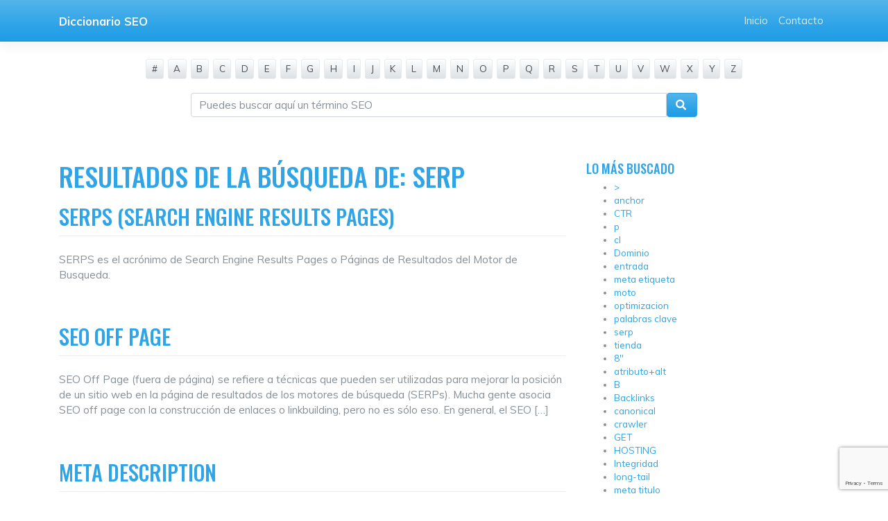

--- FILE ---
content_type: text/html; charset=UTF-8
request_url: https://diccionarioseo.net/search/serp/
body_size: 8786
content:
<!DOCTYPE html>
<html lang="es">
<head>
    <meta charset="UTF-8">
    <meta name="viewport" content="width=device-width, initial-scale=1">
    <meta http-equiv="X-UA-Compatible" content="IE=edge">
    <link rel="profile" href="https://gmpg.org/xfn/11">
    <link rel="pingback" href="">
<title>Resultados de la búsqueda de «serp» &#8211; Diccionario SEO</title>
<meta name='robots' content='noindex, follow, max-image-preview:large' />
<link rel='dns-prefetch' href='//www.googletagmanager.com' />
<link rel='dns-prefetch' href='//use.fontawesome.com' />
<link rel='dns-prefetch' href='//fonts.googleapis.com' />
<link rel='dns-prefetch' href='//pagead2.googlesyndication.com' />
<script type="text/javascript">
window._wpemojiSettings = {"baseUrl":"https:\/\/s.w.org\/images\/core\/emoji\/14.0.0\/72x72\/","ext":".png","svgUrl":"https:\/\/s.w.org\/images\/core\/emoji\/14.0.0\/svg\/","svgExt":".svg","source":{"concatemoji":"https:\/\/diccionarioseo.net\/wp-includes\/js\/wp-emoji-release.min.js?ver=312b2a9403bc50e9202aa24e5d3de228"}};
/*! This file is auto-generated */
!function(i,n){var o,s,e;function c(e){try{var t={supportTests:e,timestamp:(new Date).valueOf()};sessionStorage.setItem(o,JSON.stringify(t))}catch(e){}}function p(e,t,n){e.clearRect(0,0,e.canvas.width,e.canvas.height),e.fillText(t,0,0);var t=new Uint32Array(e.getImageData(0,0,e.canvas.width,e.canvas.height).data),r=(e.clearRect(0,0,e.canvas.width,e.canvas.height),e.fillText(n,0,0),new Uint32Array(e.getImageData(0,0,e.canvas.width,e.canvas.height).data));return t.every(function(e,t){return e===r[t]})}function u(e,t,n){switch(t){case"flag":return n(e,"\ud83c\udff3\ufe0f\u200d\u26a7\ufe0f","\ud83c\udff3\ufe0f\u200b\u26a7\ufe0f")?!1:!n(e,"\ud83c\uddfa\ud83c\uddf3","\ud83c\uddfa\u200b\ud83c\uddf3")&&!n(e,"\ud83c\udff4\udb40\udc67\udb40\udc62\udb40\udc65\udb40\udc6e\udb40\udc67\udb40\udc7f","\ud83c\udff4\u200b\udb40\udc67\u200b\udb40\udc62\u200b\udb40\udc65\u200b\udb40\udc6e\u200b\udb40\udc67\u200b\udb40\udc7f");case"emoji":return!n(e,"\ud83e\udef1\ud83c\udffb\u200d\ud83e\udef2\ud83c\udfff","\ud83e\udef1\ud83c\udffb\u200b\ud83e\udef2\ud83c\udfff")}return!1}function f(e,t,n){var r="undefined"!=typeof WorkerGlobalScope&&self instanceof WorkerGlobalScope?new OffscreenCanvas(300,150):i.createElement("canvas"),a=r.getContext("2d",{willReadFrequently:!0}),o=(a.textBaseline="top",a.font="600 32px Arial",{});return e.forEach(function(e){o[e]=t(a,e,n)}),o}function t(e){var t=i.createElement("script");t.src=e,t.defer=!0,i.head.appendChild(t)}"undefined"!=typeof Promise&&(o="wpEmojiSettingsSupports",s=["flag","emoji"],n.supports={everything:!0,everythingExceptFlag:!0},e=new Promise(function(e){i.addEventListener("DOMContentLoaded",e,{once:!0})}),new Promise(function(t){var n=function(){try{var e=JSON.parse(sessionStorage.getItem(o));if("object"==typeof e&&"number"==typeof e.timestamp&&(new Date).valueOf()<e.timestamp+604800&&"object"==typeof e.supportTests)return e.supportTests}catch(e){}return null}();if(!n){if("undefined"!=typeof Worker&&"undefined"!=typeof OffscreenCanvas&&"undefined"!=typeof URL&&URL.createObjectURL&&"undefined"!=typeof Blob)try{var e="postMessage("+f.toString()+"("+[JSON.stringify(s),u.toString(),p.toString()].join(",")+"));",r=new Blob([e],{type:"text/javascript"}),a=new Worker(URL.createObjectURL(r),{name:"wpTestEmojiSupports"});return void(a.onmessage=function(e){c(n=e.data),a.terminate(),t(n)})}catch(e){}c(n=f(s,u,p))}t(n)}).then(function(e){for(var t in e)n.supports[t]=e[t],n.supports.everything=n.supports.everything&&n.supports[t],"flag"!==t&&(n.supports.everythingExceptFlag=n.supports.everythingExceptFlag&&n.supports[t]);n.supports.everythingExceptFlag=n.supports.everythingExceptFlag&&!n.supports.flag,n.DOMReady=!1,n.readyCallback=function(){n.DOMReady=!0}}).then(function(){return e}).then(function(){var e;n.supports.everything||(n.readyCallback(),(e=n.source||{}).concatemoji?t(e.concatemoji):e.wpemoji&&e.twemoji&&(t(e.twemoji),t(e.wpemoji)))}))}((window,document),window._wpemojiSettings);
</script>
<style type="text/css">
img.wp-smiley,
img.emoji {
	display: inline !important;
	border: none !important;
	box-shadow: none !important;
	height: 1em !important;
	width: 1em !important;
	margin: 0 0.07em !important;
	vertical-align: -0.1em !important;
	background: none !important;
	padding: 0 !important;
}
</style>
	<link rel='stylesheet' id='wp-block-library-css' href='https://diccionarioseo.net/wp-includes/css/dist/block-library/style.min.css?ver=312b2a9403bc50e9202aa24e5d3de228' type='text/css' media='all' />
<style id='classic-theme-styles-inline-css' type='text/css'>
/*! This file is auto-generated */
.wp-block-button__link{color:#fff;background-color:#32373c;border-radius:9999px;box-shadow:none;text-decoration:none;padding:calc(.667em + 2px) calc(1.333em + 2px);font-size:1.125em}.wp-block-file__button{background:#32373c;color:#fff;text-decoration:none}
</style>
<style id='global-styles-inline-css' type='text/css'>
body{--wp--preset--color--black: #000000;--wp--preset--color--cyan-bluish-gray: #abb8c3;--wp--preset--color--white: #ffffff;--wp--preset--color--pale-pink: #f78da7;--wp--preset--color--vivid-red: #cf2e2e;--wp--preset--color--luminous-vivid-orange: #ff6900;--wp--preset--color--luminous-vivid-amber: #fcb900;--wp--preset--color--light-green-cyan: #7bdcb5;--wp--preset--color--vivid-green-cyan: #00d084;--wp--preset--color--pale-cyan-blue: #8ed1fc;--wp--preset--color--vivid-cyan-blue: #0693e3;--wp--preset--color--vivid-purple: #9b51e0;--wp--preset--gradient--vivid-cyan-blue-to-vivid-purple: linear-gradient(135deg,rgba(6,147,227,1) 0%,rgb(155,81,224) 100%);--wp--preset--gradient--light-green-cyan-to-vivid-green-cyan: linear-gradient(135deg,rgb(122,220,180) 0%,rgb(0,208,130) 100%);--wp--preset--gradient--luminous-vivid-amber-to-luminous-vivid-orange: linear-gradient(135deg,rgba(252,185,0,1) 0%,rgba(255,105,0,1) 100%);--wp--preset--gradient--luminous-vivid-orange-to-vivid-red: linear-gradient(135deg,rgba(255,105,0,1) 0%,rgb(207,46,46) 100%);--wp--preset--gradient--very-light-gray-to-cyan-bluish-gray: linear-gradient(135deg,rgb(238,238,238) 0%,rgb(169,184,195) 100%);--wp--preset--gradient--cool-to-warm-spectrum: linear-gradient(135deg,rgb(74,234,220) 0%,rgb(151,120,209) 20%,rgb(207,42,186) 40%,rgb(238,44,130) 60%,rgb(251,105,98) 80%,rgb(254,248,76) 100%);--wp--preset--gradient--blush-light-purple: linear-gradient(135deg,rgb(255,206,236) 0%,rgb(152,150,240) 100%);--wp--preset--gradient--blush-bordeaux: linear-gradient(135deg,rgb(254,205,165) 0%,rgb(254,45,45) 50%,rgb(107,0,62) 100%);--wp--preset--gradient--luminous-dusk: linear-gradient(135deg,rgb(255,203,112) 0%,rgb(199,81,192) 50%,rgb(65,88,208) 100%);--wp--preset--gradient--pale-ocean: linear-gradient(135deg,rgb(255,245,203) 0%,rgb(182,227,212) 50%,rgb(51,167,181) 100%);--wp--preset--gradient--electric-grass: linear-gradient(135deg,rgb(202,248,128) 0%,rgb(113,206,126) 100%);--wp--preset--gradient--midnight: linear-gradient(135deg,rgb(2,3,129) 0%,rgb(40,116,252) 100%);--wp--preset--font-size--small: 13px;--wp--preset--font-size--medium: 20px;--wp--preset--font-size--large: 36px;--wp--preset--font-size--x-large: 42px;--wp--preset--spacing--20: 0.44rem;--wp--preset--spacing--30: 0.67rem;--wp--preset--spacing--40: 1rem;--wp--preset--spacing--50: 1.5rem;--wp--preset--spacing--60: 2.25rem;--wp--preset--spacing--70: 3.38rem;--wp--preset--spacing--80: 5.06rem;--wp--preset--shadow--natural: 6px 6px 9px rgba(0, 0, 0, 0.2);--wp--preset--shadow--deep: 12px 12px 50px rgba(0, 0, 0, 0.4);--wp--preset--shadow--sharp: 6px 6px 0px rgba(0, 0, 0, 0.2);--wp--preset--shadow--outlined: 6px 6px 0px -3px rgba(255, 255, 255, 1), 6px 6px rgba(0, 0, 0, 1);--wp--preset--shadow--crisp: 6px 6px 0px rgba(0, 0, 0, 1);}:where(.is-layout-flex){gap: 0.5em;}:where(.is-layout-grid){gap: 0.5em;}body .is-layout-flow > .alignleft{float: left;margin-inline-start: 0;margin-inline-end: 2em;}body .is-layout-flow > .alignright{float: right;margin-inline-start: 2em;margin-inline-end: 0;}body .is-layout-flow > .aligncenter{margin-left: auto !important;margin-right: auto !important;}body .is-layout-constrained > .alignleft{float: left;margin-inline-start: 0;margin-inline-end: 2em;}body .is-layout-constrained > .alignright{float: right;margin-inline-start: 2em;margin-inline-end: 0;}body .is-layout-constrained > .aligncenter{margin-left: auto !important;margin-right: auto !important;}body .is-layout-constrained > :where(:not(.alignleft):not(.alignright):not(.alignfull)){max-width: var(--wp--style--global--content-size);margin-left: auto !important;margin-right: auto !important;}body .is-layout-constrained > .alignwide{max-width: var(--wp--style--global--wide-size);}body .is-layout-flex{display: flex;}body .is-layout-flex{flex-wrap: wrap;align-items: center;}body .is-layout-flex > *{margin: 0;}body .is-layout-grid{display: grid;}body .is-layout-grid > *{margin: 0;}:where(.wp-block-columns.is-layout-flex){gap: 2em;}:where(.wp-block-columns.is-layout-grid){gap: 2em;}:where(.wp-block-post-template.is-layout-flex){gap: 1.25em;}:where(.wp-block-post-template.is-layout-grid){gap: 1.25em;}.has-black-color{color: var(--wp--preset--color--black) !important;}.has-cyan-bluish-gray-color{color: var(--wp--preset--color--cyan-bluish-gray) !important;}.has-white-color{color: var(--wp--preset--color--white) !important;}.has-pale-pink-color{color: var(--wp--preset--color--pale-pink) !important;}.has-vivid-red-color{color: var(--wp--preset--color--vivid-red) !important;}.has-luminous-vivid-orange-color{color: var(--wp--preset--color--luminous-vivid-orange) !important;}.has-luminous-vivid-amber-color{color: var(--wp--preset--color--luminous-vivid-amber) !important;}.has-light-green-cyan-color{color: var(--wp--preset--color--light-green-cyan) !important;}.has-vivid-green-cyan-color{color: var(--wp--preset--color--vivid-green-cyan) !important;}.has-pale-cyan-blue-color{color: var(--wp--preset--color--pale-cyan-blue) !important;}.has-vivid-cyan-blue-color{color: var(--wp--preset--color--vivid-cyan-blue) !important;}.has-vivid-purple-color{color: var(--wp--preset--color--vivid-purple) !important;}.has-black-background-color{background-color: var(--wp--preset--color--black) !important;}.has-cyan-bluish-gray-background-color{background-color: var(--wp--preset--color--cyan-bluish-gray) !important;}.has-white-background-color{background-color: var(--wp--preset--color--white) !important;}.has-pale-pink-background-color{background-color: var(--wp--preset--color--pale-pink) !important;}.has-vivid-red-background-color{background-color: var(--wp--preset--color--vivid-red) !important;}.has-luminous-vivid-orange-background-color{background-color: var(--wp--preset--color--luminous-vivid-orange) !important;}.has-luminous-vivid-amber-background-color{background-color: var(--wp--preset--color--luminous-vivid-amber) !important;}.has-light-green-cyan-background-color{background-color: var(--wp--preset--color--light-green-cyan) !important;}.has-vivid-green-cyan-background-color{background-color: var(--wp--preset--color--vivid-green-cyan) !important;}.has-pale-cyan-blue-background-color{background-color: var(--wp--preset--color--pale-cyan-blue) !important;}.has-vivid-cyan-blue-background-color{background-color: var(--wp--preset--color--vivid-cyan-blue) !important;}.has-vivid-purple-background-color{background-color: var(--wp--preset--color--vivid-purple) !important;}.has-black-border-color{border-color: var(--wp--preset--color--black) !important;}.has-cyan-bluish-gray-border-color{border-color: var(--wp--preset--color--cyan-bluish-gray) !important;}.has-white-border-color{border-color: var(--wp--preset--color--white) !important;}.has-pale-pink-border-color{border-color: var(--wp--preset--color--pale-pink) !important;}.has-vivid-red-border-color{border-color: var(--wp--preset--color--vivid-red) !important;}.has-luminous-vivid-orange-border-color{border-color: var(--wp--preset--color--luminous-vivid-orange) !important;}.has-luminous-vivid-amber-border-color{border-color: var(--wp--preset--color--luminous-vivid-amber) !important;}.has-light-green-cyan-border-color{border-color: var(--wp--preset--color--light-green-cyan) !important;}.has-vivid-green-cyan-border-color{border-color: var(--wp--preset--color--vivid-green-cyan) !important;}.has-pale-cyan-blue-border-color{border-color: var(--wp--preset--color--pale-cyan-blue) !important;}.has-vivid-cyan-blue-border-color{border-color: var(--wp--preset--color--vivid-cyan-blue) !important;}.has-vivid-purple-border-color{border-color: var(--wp--preset--color--vivid-purple) !important;}.has-vivid-cyan-blue-to-vivid-purple-gradient-background{background: var(--wp--preset--gradient--vivid-cyan-blue-to-vivid-purple) !important;}.has-light-green-cyan-to-vivid-green-cyan-gradient-background{background: var(--wp--preset--gradient--light-green-cyan-to-vivid-green-cyan) !important;}.has-luminous-vivid-amber-to-luminous-vivid-orange-gradient-background{background: var(--wp--preset--gradient--luminous-vivid-amber-to-luminous-vivid-orange) !important;}.has-luminous-vivid-orange-to-vivid-red-gradient-background{background: var(--wp--preset--gradient--luminous-vivid-orange-to-vivid-red) !important;}.has-very-light-gray-to-cyan-bluish-gray-gradient-background{background: var(--wp--preset--gradient--very-light-gray-to-cyan-bluish-gray) !important;}.has-cool-to-warm-spectrum-gradient-background{background: var(--wp--preset--gradient--cool-to-warm-spectrum) !important;}.has-blush-light-purple-gradient-background{background: var(--wp--preset--gradient--blush-light-purple) !important;}.has-blush-bordeaux-gradient-background{background: var(--wp--preset--gradient--blush-bordeaux) !important;}.has-luminous-dusk-gradient-background{background: var(--wp--preset--gradient--luminous-dusk) !important;}.has-pale-ocean-gradient-background{background: var(--wp--preset--gradient--pale-ocean) !important;}.has-electric-grass-gradient-background{background: var(--wp--preset--gradient--electric-grass) !important;}.has-midnight-gradient-background{background: var(--wp--preset--gradient--midnight) !important;}.has-small-font-size{font-size: var(--wp--preset--font-size--small) !important;}.has-medium-font-size{font-size: var(--wp--preset--font-size--medium) !important;}.has-large-font-size{font-size: var(--wp--preset--font-size--large) !important;}.has-x-large-font-size{font-size: var(--wp--preset--font-size--x-large) !important;}
.wp-block-navigation a:where(:not(.wp-element-button)){color: inherit;}
:where(.wp-block-post-template.is-layout-flex){gap: 1.25em;}:where(.wp-block-post-template.is-layout-grid){gap: 1.25em;}
:where(.wp-block-columns.is-layout-flex){gap: 2em;}:where(.wp-block-columns.is-layout-grid){gap: 2em;}
.wp-block-pullquote{font-size: 1.5em;line-height: 1.6;}
</style>
<link rel='stylesheet' id='contact-form-7-css' href='https://diccionarioseo.net/wp-content/plugins/contact-form-7/includes/css/styles.css?ver=5.8.1' type='text/css' media='all' />
<link rel='stylesheet' id='wp-bootstrap-starter-bootstrap-css-css' href='https://diccionarioseo.net/wp-content/themes/wp-bootstrap-starter/inc/assets/css/bootstrap.min.css?ver=312b2a9403bc50e9202aa24e5d3de228' type='text/css' media='all' />
<link rel='stylesheet' id='wp-bootstrap-pro-fontawesome-cdn-css' href='https://use.fontawesome.com/releases/v5.1.0/css/all.css?ver=312b2a9403bc50e9202aa24e5d3de228' type='text/css' media='all' />
<link rel='stylesheet' id='wp-bootstrap-starter-style-css' href='https://diccionarioseo.net/wp-content/themes/wp-bootstrap-starter/style.css?ver=312b2a9403bc50e9202aa24e5d3de228' type='text/css' media='all' />
<link rel='stylesheet' id='wp-bootstrap-starter-cerulean-css' href='https://diccionarioseo.net/wp-content/themes/wp-bootstrap-starter/inc/assets/css/presets/theme-option/cerulean.css?ver=312b2a9403bc50e9202aa24e5d3de228' type='text/css' media='all' />
<link rel='stylesheet' id='wp-bootstrap-starter-oswald-muli-font-css' href='https://fonts.googleapis.com/css?family=Muli%3A300%2C400%2C600%2C700%2C800%7COswald%3A300%2C400%2C500%2C600%2C700&#038;ver=6.3.7' type='text/css' media='all' />
<link rel='stylesheet' id='wp-bootstrap-starter-oswald-muli-css' href='https://diccionarioseo.net/wp-content/themes/wp-bootstrap-starter/inc/assets/css/presets/typography/oswald-muli.css?ver=312b2a9403bc50e9202aa24e5d3de228' type='text/css' media='all' />
<script type='text/javascript' src='https://diccionarioseo.net/wp-includes/js/jquery/jquery.min.js?ver=3.7.0' id='jquery-core-js'></script>
<script type='text/javascript' src='https://diccionarioseo.net/wp-includes/js/jquery/jquery-migrate.min.js?ver=3.4.1' id='jquery-migrate-js'></script>
<!--[if lt IE 9]>
<script type='text/javascript' src='https://diccionarioseo.net/wp-content/themes/wp-bootstrap-starter/inc/assets/js/html5.js?ver=3.7.0' id='html5hiv-js'></script>
<![endif]-->

<!-- Fragmento de código de Google Analytics añadido por Site Kit -->
<script type='text/javascript' src='https://www.googletagmanager.com/gtag/js?id=UA-135001237-1' id='google_gtagjs-js' async></script>
<script id="google_gtagjs-js-after" type="text/javascript">
window.dataLayer = window.dataLayer || [];function gtag(){dataLayer.push(arguments);}
gtag('set', 'linker', {"domains":["diccionarioseo.net"]} );
gtag("js", new Date());
gtag("set", "developer_id.dZTNiMT", true);
gtag("config", "UA-135001237-1", {"anonymize_ip":true});
gtag("config", "GT-MJKDR7C");
</script>

<!-- Final del fragmento de código de Google Analytics añadido por Site Kit -->
<link rel="https://api.w.org/" href="https://diccionarioseo.net/wp-json/" /><meta name="generator" content="Site Kit by Google 1.111.0" />    <style type="text/css">
        #page-sub-header { background: #ffffff; }
    </style>
    
<!-- Fragmento de código de Google Adsense añadido por Site Kit -->
<meta name="google-adsense-platform-account" content="ca-host-pub-2644536267352236">
<meta name="google-adsense-platform-domain" content="sitekit.withgoogle.com">
<!-- Final del fragmento de código de Google Adsense añadido por Site Kit -->

<!-- Fragmento de código de Google Adsense añadido por Site Kit -->
<script async="async" src="https://pagead2.googlesyndication.com/pagead/js/adsbygoogle.js?client=ca-pub-1100487810726127&amp;host=ca-host-pub-2644536267352236" crossorigin="anonymous" type="text/javascript"></script>

<!-- Final del fragmento de código de Google Adsense añadido por Site Kit -->
    
<script async src="//pagead2.googlesyndication.com/pagead/js/adsbygoogle.js"></script>
<script>
     (adsbygoogle = window.adsbygoogle || []).push({
          google_ad_client: "ca-pub-1100487810726127",
          enable_page_level_ads: true
     });
</script>
    
    <script async custom-element="amp-auto-ads"
        src="https://cdn.ampproject.org/v0/amp-auto-ads-0.1.js">
</script>
    
</head>

<body data-rsssl=1 class="search search-results hfeed theme-preset-active">
<div id="page" class="site">
	<a class="skip-link screen-reader-text" href="#content">Saltar al contenido</a>
    	<header id="masthead" class="site-header navbar-static-top navbar-dark bg-primary" role="banner">
        <div class="container">
            <nav class="navbar navbar-expand-xl p-0">
                <div class="navbar-brand">
                                            <a class="site-title" href="https://diccionarioseo.net/">Diccionario SEO</a>
                    
                </div>
                <button class="navbar-toggler" type="button" data-toggle="collapse" data-target="#main-nav" aria-controls="" aria-expanded="false" aria-label="Toggle navigation">
                    <span class="navbar-toggler-icon"></span>
                </button>

                <div id="main-nav" class="collapse navbar-collapse justify-content-end"><ul id="menu-cabecera" class="navbar-nav"><li id="menu-item-404" class="nav-item menu-item menu-item-type-post_type menu-item-object-page menu-item-home menu-item-404"><a title="Inicio" href="https://diccionarioseo.net/" class="nav-link">Inicio</a></li>
<li id="menu-item-41" class="nav-item menu-item menu-item-type-post_type menu-item-object-page menu-item-41"><a title="Contacto" href="https://diccionarioseo.net/contacto/" class="nav-link">Contacto</a></li>
</ul></div>
            </nav>
        </div>
	</header><!-- #masthead -->
    
     <div class="container">
			<div class="row">
     
        
        <script async src="//pagead2.googlesyndication.com/pagead/js/adsbygoogle.js"></script>
<!-- diccionario sEo header -->
<ins class="adsbygoogle"
     style="display:block"
     data-ad-client="ca-pub-1100487810726127"
     data-ad-slot="4166965552"
     data-ad-format="auto"
     data-full-width-responsive="true"></ins>
<script>
(adsbygoogle = window.adsbygoogle || []).push({});
</script>
            </div></div>	
    
             <style>
    .indice-SEO {
        font-size: 1.5em;
        margin-top: 20px;
        margin-bottom: 20px;
    }

</style>


<div class="container">
    <div class="row">
        <div class="col-md-12 text-center">
            <div class="indice-SEO">

                <a class="btn btn-secondary btn-sm" href="/tag/num/">#</a>
                <a class="btn btn-secondary btn-sm" href="/tag/A/">A</a>
                <a class="btn btn-secondary btn-sm" href="/tag/B/">B</a>
                <a class="btn btn-secondary btn-sm" href="/tag/C/">C</a>
                <a class="btn btn-secondary btn-sm" href="/tag/D/">D</a>
                <a class="btn btn-secondary btn-sm" href="/tag/E/">E</a>
                <a class="btn btn-secondary btn-sm" href="/tag/F/">F</a>
                <a class="btn btn-secondary btn-sm" href="/tag/G/">G</a>
                <a class="btn btn-secondary btn-sm" href="/tag/H/">H</a>
                <a class="btn btn-secondary btn-sm" href="/tag/I/">I</a>
                <a class="btn btn-secondary btn-sm" href="/tag/J/">J</a>
                <a class="btn btn-secondary btn-sm" href="/tag/K/">K</a>
                <a class="btn btn-secondary btn-sm" href="/tag/L/">L</a>
                <a class="btn btn-secondary btn-sm" href="/tag/M/">M</a>
                <a class="btn btn-secondary btn-sm" href="/tag/N/">N</a>
                <a class="btn btn-secondary btn-sm" href="/tag/O/">O</a>
                <a class="btn btn-secondary btn-sm" href="/tag/P/">P</a>
                <a class="btn btn-secondary btn-sm" href="/tag/Q/">Q</a>
                <a class="btn btn-secondary btn-sm" href="/tag/R/">R</a>
                <a class="btn btn-secondary btn-sm" href="/tag/S/">S</a>
                <a class="btn btn-secondary btn-sm" href="/tag/T/">T</a>
                <a class="btn btn-secondary btn-sm" href="/tag/U/">U</a>
                <a class="btn btn-secondary btn-sm" href="/tag/V/">V</a>
                <a class="btn btn-secondary btn-sm" href="/tag/W/">W</a>
                <a class="btn btn-secondary btn-sm" href="/tag/X/">X</a>
                <a class="btn btn-secondary btn-sm" href="/tag/Y/">Y</a>
                <a class="btn btn-secondary btn-sm" href="/tag/Z/">Z</a>

            </div>
        </div>
        <div class="col-sm-8 offset-sm-2">
            <form role="search" method="get" class="form search-form" action="/index.php">
                <div class="input-group">
                    <input name="s" type="text" class="form-control" placeholder="Puedes buscar aquí un término SEO">
                    <span class="input-group-btn">
                        <button type="submit" value="Search" class="btn btn-primary" type="button">
                            <i class="fa fa-search" aria-hidden="true"></i>&nbsp;</button>
                    </span>
                </div>
            </form>
        </div>
    </div>
</div>
                
    
        
    <amp-auto-ads type="adsense"
              data-ad-client="ca-pub-1100487810726127">
</amp-auto-ads>
    
	<div id="content" class="site-content">
       
		<div class="container">
			<div class="row">
                
	<section id="primary" class="content-area col-sm-12 col-lg-8">
		<main id="main" class="site-main" role="main">

		
			<header class="page-header">
				<h1 class="page-title">Resultados de la búsqueda de: <span>serp</span></h1>
			</header><!-- .page-header -->

			
<article id="post-73" class="post-73 post type-post status-publish format-standard hentry category-diccionario-seo tag-s">
	<header class="entry-header">
		<h2 class="entry-title"><a href="https://diccionarioseo.net/serps-pagina-resultados-motor-busqueda/" rel="bookmark">SERPs (Search Engine Results Pages)</a></h2>
					<div class="entry-meta">
					</div><!-- .entry-meta -->
			</header><!-- .entry-header -->

	<div class="entry-summary">
		<p>SERPS es el acrónimo de Search Engine Results Pages o Páginas de Resultados del Motor de Busqueda.</p>
	</div><!-- .entry-summary -->

	<footer class="entry-footer">
			</footer><!-- .entry-footer -->
</article><!-- #post-## -->

<article id="post-407" class="post-407 post type-post status-publish format-standard hentry category-diccionario-seo tag-s">
	<header class="entry-header">
		<h2 class="entry-title"><a href="https://diccionarioseo.net/seo-off-page/" rel="bookmark">Seo Off Page</a></h2>
					<div class="entry-meta">
					</div><!-- .entry-meta -->
			</header><!-- .entry-header -->

	<div class="entry-summary">
		<p>SEO Off Page (fuera de página) se refiere a técnicas que pueden ser utilizadas para mejorar la posición de un sitio web en la página de resultados de los motores de búsqueda (SERPs). Mucha gente asocia SEO off page con la construcción de enlaces o linkbuilding, pero no es sólo eso. En general, el SEO [&hellip;]</p>
	</div><!-- .entry-summary -->

	<footer class="entry-footer">
			</footer><!-- .entry-footer -->
</article><!-- #post-## -->

<article id="post-358" class="post-358 post type-post status-publish format-standard hentry category-diccionario-seo tag-m">
	<header class="entry-header">
		<h2 class="entry-title"><a href="https://diccionarioseo.net/meta-description/" rel="bookmark">Meta Description</a></h2>
					<div class="entry-meta">
					</div><!-- .entry-meta -->
			</header><!-- .entry-header -->

	<div class="entry-summary">
		<p>La Meta Description (ver meta tags) es el atributo HTML que proporcionan explicaciones concisas del contenido de la página web, son comúnmente utilizadas por los motores de búsqueda en las páginas de resultados (SERPs) para mostrar fragmentos de vista previa de una página dada.</p>
	</div><!-- .entry-summary -->

	<footer class="entry-footer">
			</footer><!-- .entry-footer -->
</article><!-- #post-## -->

<article id="post-328" class="post-328 post type-post status-publish format-standard hentry category-diccionario-seo tag-l">
	<header class="entry-header">
		<h2 class="entry-title"><a href="https://diccionarioseo.net/landing-page/" rel="bookmark">Landing page</a></h2>
					<div class="entry-meta">
					</div><!-- .entry-meta -->
			</header><!-- .entry-header -->

	<div class="entry-summary">
		<p>Una Landing page es una página donde un visitante llega después de hacer clic en un enlace de un motor de búsqueda o de un anuncio pagado. Una página landing puede ser una página clasificada en los resultados orgánicos de un SERP o puede ser diseñada específicamente como landing para una campaña publicitaria. En las [&hellip;]</p>
	</div><!-- .entry-summary -->

	<footer class="entry-footer">
			</footer><!-- .entry-footer -->
</article><!-- #post-## -->

<article id="post-318" class="post-318 post type-post status-publish format-standard hentry category-diccionario-seo tag-i">
	<header class="entry-header">
		<h2 class="entry-title"><a href="https://diccionarioseo.net/indexacion/" rel="bookmark">Indexación</a></h2>
					<div class="entry-meta">
					</div><!-- .entry-meta -->
			</header><!-- .entry-header -->

	<div class="entry-summary">
		<p>La indexación es la inserción de un sitio web en la base de datos de un motor de búsqueda. En otras palabras, es el momento en que el sitio es reconocido por los motores de búsqueda y luego aparece en sus páginas de respuesta (SERPs) a las consultas de los usuarios. Si una página no [&hellip;]</p>
	</div><!-- .entry-summary -->

	<footer class="entry-footer">
			</footer><!-- .entry-footer -->
</article><!-- #post-## -->

<article id="post-295" class="post-295 post type-post status-publish format-standard hentry category-diccionario-seo tag-g">
	<header class="entry-header">
		<h2 class="entry-title"><a href="https://diccionarioseo.net/google-dance/" rel="bookmark">Google dance</a></h2>
					<div class="entry-meta">
					</div><!-- .entry-meta -->
			</header><!-- .entry-header -->

	<div class="entry-summary">
		<p>Google Dance es el período de tiempo en el que Google actualiza los índices. Como resultado de este período, las clasificaciones pueden variar varias veces al día. Durante Google Dance, Google calcula el PageRank, y muchos otros parámetros, de cada página y cambia el SERP para algunas palabras clave.</p>
	</div><!-- .entry-summary -->

	<footer class="entry-footer">
			</footer><!-- .entry-footer -->
</article><!-- #post-## -->

<article id="post-111" class="post-111 post type-post status-publish format-standard hentry category-diccionario-seo tag-s">
	<header class="entry-header">
		<h2 class="entry-title"><a href="https://diccionarioseo.net/seo-on-page/" rel="bookmark">Seo On Page</a></h2>
					<div class="entry-meta">
					</div><!-- .entry-meta -->
			</header><!-- .entry-header -->

	<div class="entry-summary">
		<p>¿Qué es SEO on-page?   SEO on-page, también llamado On Site Optimization  no es más que un conjunto de buenas reglas a seguir cuando se desarrolla un sitio web, que normalmente se siguen parcialmente o, peor aún, se dejan de lado. Ese es el error; olvídate de escalar los SERPs si su sitio es un refugio [&hellip;]</p>
	</div><!-- .entry-summary -->

	<footer class="entry-footer">
			</footer><!-- .entry-footer -->
</article><!-- #post-## -->

<article id="post-79" class="post-79 post type-post status-publish format-standard hentry category-diccionario-seo tag-s">
	<header class="entry-header">
		<h2 class="entry-title"><a href="https://diccionarioseo.net/seo-search-engine-optimization/" rel="bookmark">SEO</a></h2>
					<div class="entry-meta">
					</div><!-- .entry-meta -->
			</header><!-- .entry-header -->

	<div class="entry-summary">
		<p>¿Qué es SEO? ¿Para qué sirve el SEO? Seo son las siglas anglosajonas de Search Engine Optimization o Optimización para Motores de Búsqueda, no es otra cosa que el conjunto de técnicas o proceso para mejorar la visibilidad de un sitio web en los resultados que ofrecen los buscadores. El SEO va cambiando a lo largo del [&hellip;]</p>
	</div><!-- .entry-summary -->

	<footer class="entry-footer">
			</footer><!-- .entry-footer -->
</article><!-- #post-## -->

<article id="post-76" class="post-76 post type-post status-publish format-standard hentry category-diccionario-seo tag-s">
	<header class="entry-header">
		<h2 class="entry-title"><a href="https://diccionarioseo.net/search-engine-motor-busqueda/" rel="bookmark">Search Engine</a></h2>
					<div class="entry-meta">
					</div><!-- .entry-meta -->
			</header><!-- .entry-header -->

	<div class="entry-summary">
		<p>Un Search Engine, Motor de Búsqueda o buscador  se encarga de asociar lo que deseamos encontrar basándose en keywords o palabras clave, ofreciendo diversos tipos de resultados o SERPs. Son distintas máquinas con una tecnología de software muy específica que se dedican a la búsqueda de términos por las páginas que están en su registro. Los [&hellip;]</p>
	</div><!-- .entry-summary -->

	<footer class="entry-footer">
			</footer><!-- .entry-footer -->
</article><!-- #post-## -->

		</main><!-- #main -->
	</section><!-- #primary -->


<aside id="secondary" class="widget-area col-sm-12 col-lg-4" role="complementary">
	<section id="popular_searches-2" class="widget widget_search_meter"><h3 class="widget-title">Lo más buscado</h3>
<ul>
<li><a href="https://diccionarioseo.net/search/%3E/">&gt;</a></li>
<li><a href="https://diccionarioseo.net/search/anchor/">anchor</a></li>
<li><a href="https://diccionarioseo.net/search/CTR/">CTR</a></li>
<li><a href="https://diccionarioseo.net/search/p/">p</a></li>
<li><a href="https://diccionarioseo.net/search/cl/">cl</a></li>
<li><a href="https://diccionarioseo.net/search/Dominio/">Dominio</a></li>
<li><a href="https://diccionarioseo.net/search/entrada/">entrada</a></li>
<li><a href="https://diccionarioseo.net/search/meta+etiqueta/">meta etiqueta</a></li>
<li><a href="https://diccionarioseo.net/search/moto/">moto</a></li>
<li><a href="https://diccionarioseo.net/search/optimizacion/">optimizacion</a></li>
<li><a href="https://diccionarioseo.net/search/palabras+clave/">palabras clave</a></li>
<li><a href="https://diccionarioseo.net/search/serp/">serp</a></li>
<li><a href="https://diccionarioseo.net/search/tienda/">tienda</a></li>
<li><a href="https://diccionarioseo.net/search/8%27%27/">8&#039;&#039;</a></li>
<li><a href="https://diccionarioseo.net/search/atributo%2Balt/">atributo+alt</a></li>
<li><a href="https://diccionarioseo.net/search/B/">B</a></li>
<li><a href="https://diccionarioseo.net/search/Backlinks/">Backlinks</a></li>
<li><a href="https://diccionarioseo.net/search/canonical/">canonical</a></li>
<li><a href="https://diccionarioseo.net/search/crawler/">crawler</a></li>
<li><a href="https://diccionarioseo.net/search/GET/">GET</a></li>
<li><a href="https://diccionarioseo.net/search/HOSTING/">HOSTING</a></li>
<li><a href="https://diccionarioseo.net/search/Integridad/">Integridad</a></li>
<li><a href="https://diccionarioseo.net/search/long-tail/">long-tail</a></li>
<li><a href="https://diccionarioseo.net/search/meta+titulo/">meta titulo</a></li>
<li><a href="https://diccionarioseo.net/search/meta%2Betiqueta/">meta+etiqueta</a></li>
</ul>

</section></aside><!-- #secondary -->
			</div><!-- .row -->
		</div><!-- .container -->
	</div><!-- #content -->
    	<footer id="colophon" class="site-footer navbar-dark bg-primary" role="contentinfo">
		<div class="container pt-3 pb-3">
            <div class="site-info">
                &copy; 2026 <a href="https://diccionarioseo.net">Diccionario SEO</a>                <span class="sep"> | </span>
                <a class="credits" href="https://www.diccionarioseo.net/aviso-legal">Aviso Legal </a>- 
 <a class="credits" href="https://www.diccionarioseo.net/politica-de-privacidad">Política de privacidad </a>- 
                <a class="credits" href="https://www.diccionarioseo.net/politica-de-cookies">Política de cookies </a>
            </div><!-- close .site-info -->
		</div>
	</footer><!-- #colophon -->
</div><!-- #page -->

<script type='text/javascript' src='https://diccionarioseo.net/wp-content/plugins/contact-form-7/includes/swv/js/index.js?ver=5.8.1' id='swv-js'></script>
<script type='text/javascript' id='contact-form-7-js-extra'>
/* <![CDATA[ */
var wpcf7 = {"api":{"root":"https:\/\/diccionarioseo.net\/wp-json\/","namespace":"contact-form-7\/v1"},"cached":"1"};
/* ]]> */
</script>
<script type='text/javascript' src='https://diccionarioseo.net/wp-content/plugins/contact-form-7/includes/js/index.js?ver=5.8.1' id='contact-form-7-js'></script>
<script type='text/javascript' src='https://diccionarioseo.net/wp-content/themes/wp-bootstrap-starter/inc/assets/js/popper.min.js?ver=312b2a9403bc50e9202aa24e5d3de228' id='wp-bootstrap-starter-popper-js'></script>
<script type='text/javascript' src='https://diccionarioseo.net/wp-content/themes/wp-bootstrap-starter/inc/assets/js/bootstrap.min.js?ver=312b2a9403bc50e9202aa24e5d3de228' id='wp-bootstrap-starter-bootstrapjs-js'></script>
<script type='text/javascript' src='https://diccionarioseo.net/wp-content/themes/wp-bootstrap-starter/inc/assets/js/theme-script.min.js?ver=312b2a9403bc50e9202aa24e5d3de228' id='wp-bootstrap-starter-themejs-js'></script>
<script type='text/javascript' src='https://diccionarioseo.net/wp-content/themes/wp-bootstrap-starter/inc/assets/js/skip-link-focus-fix.min.js?ver=20151215' id='wp-bootstrap-starter-skip-link-focus-fix-js'></script>
<script type='text/javascript' src='https://www.google.com/recaptcha/api.js?render=6LctOpMUAAAAACQLX96q9tYq-dhp9iy6kF-NZ6lO&#038;ver=3.0' id='google-recaptcha-js'></script>
<script type='text/javascript' src='https://diccionarioseo.net/wp-includes/js/dist/vendor/wp-polyfill-inert.min.js?ver=3.1.2' id='wp-polyfill-inert-js'></script>
<script type='text/javascript' src='https://diccionarioseo.net/wp-includes/js/dist/vendor/regenerator-runtime.min.js?ver=0.13.11' id='regenerator-runtime-js'></script>
<script type='text/javascript' src='https://diccionarioseo.net/wp-includes/js/dist/vendor/wp-polyfill.min.js?ver=3.15.0' id='wp-polyfill-js'></script>
<script type='text/javascript' id='wpcf7-recaptcha-js-extra'>
/* <![CDATA[ */
var wpcf7_recaptcha = {"sitekey":"6LctOpMUAAAAACQLX96q9tYq-dhp9iy6kF-NZ6lO","actions":{"homepage":"homepage","contactform":"contactform"}};
/* ]]> */
</script>
<script type='text/javascript' src='https://diccionarioseo.net/wp-content/plugins/contact-form-7/modules/recaptcha/index.js?ver=5.8.1' id='wpcf7-recaptcha-js'></script>
<script defer src="https://static.cloudflareinsights.com/beacon.min.js/vcd15cbe7772f49c399c6a5babf22c1241717689176015" integrity="sha512-ZpsOmlRQV6y907TI0dKBHq9Md29nnaEIPlkf84rnaERnq6zvWvPUqr2ft8M1aS28oN72PdrCzSjY4U6VaAw1EQ==" data-cf-beacon='{"version":"2024.11.0","token":"e5f8d7c8850a4fc595c5dd5d3c451a19","r":1,"server_timing":{"name":{"cfCacheStatus":true,"cfEdge":true,"cfExtPri":true,"cfL4":true,"cfOrigin":true,"cfSpeedBrain":true},"location_startswith":null}}' crossorigin="anonymous"></script>
</body>
</html>
<!-- Dynamic page generated in 0.114 seconds. -->
<!-- Cached page generated by WP-Super-Cache on 2026-01-06 00:19:09 -->

<!-- Compression = gzip -->

--- FILE ---
content_type: text/html; charset=utf-8
request_url: https://www.google.com/recaptcha/api2/anchor?ar=1&k=6LctOpMUAAAAACQLX96q9tYq-dhp9iy6kF-NZ6lO&co=aHR0cHM6Ly9kaWNjaW9uYXJpb3Nlby5uZXQ6NDQz&hl=en&v=7gg7H51Q-naNfhmCP3_R47ho&size=invisible&anchor-ms=20000&execute-ms=30000&cb=po3fqtpm1uam
body_size: 48051
content:
<!DOCTYPE HTML><html dir="ltr" lang="en"><head><meta http-equiv="Content-Type" content="text/html; charset=UTF-8">
<meta http-equiv="X-UA-Compatible" content="IE=edge">
<title>reCAPTCHA</title>
<style type="text/css">
/* cyrillic-ext */
@font-face {
  font-family: 'Roboto';
  font-style: normal;
  font-weight: 400;
  font-stretch: 100%;
  src: url(//fonts.gstatic.com/s/roboto/v48/KFO7CnqEu92Fr1ME7kSn66aGLdTylUAMa3GUBHMdazTgWw.woff2) format('woff2');
  unicode-range: U+0460-052F, U+1C80-1C8A, U+20B4, U+2DE0-2DFF, U+A640-A69F, U+FE2E-FE2F;
}
/* cyrillic */
@font-face {
  font-family: 'Roboto';
  font-style: normal;
  font-weight: 400;
  font-stretch: 100%;
  src: url(//fonts.gstatic.com/s/roboto/v48/KFO7CnqEu92Fr1ME7kSn66aGLdTylUAMa3iUBHMdazTgWw.woff2) format('woff2');
  unicode-range: U+0301, U+0400-045F, U+0490-0491, U+04B0-04B1, U+2116;
}
/* greek-ext */
@font-face {
  font-family: 'Roboto';
  font-style: normal;
  font-weight: 400;
  font-stretch: 100%;
  src: url(//fonts.gstatic.com/s/roboto/v48/KFO7CnqEu92Fr1ME7kSn66aGLdTylUAMa3CUBHMdazTgWw.woff2) format('woff2');
  unicode-range: U+1F00-1FFF;
}
/* greek */
@font-face {
  font-family: 'Roboto';
  font-style: normal;
  font-weight: 400;
  font-stretch: 100%;
  src: url(//fonts.gstatic.com/s/roboto/v48/KFO7CnqEu92Fr1ME7kSn66aGLdTylUAMa3-UBHMdazTgWw.woff2) format('woff2');
  unicode-range: U+0370-0377, U+037A-037F, U+0384-038A, U+038C, U+038E-03A1, U+03A3-03FF;
}
/* math */
@font-face {
  font-family: 'Roboto';
  font-style: normal;
  font-weight: 400;
  font-stretch: 100%;
  src: url(//fonts.gstatic.com/s/roboto/v48/KFO7CnqEu92Fr1ME7kSn66aGLdTylUAMawCUBHMdazTgWw.woff2) format('woff2');
  unicode-range: U+0302-0303, U+0305, U+0307-0308, U+0310, U+0312, U+0315, U+031A, U+0326-0327, U+032C, U+032F-0330, U+0332-0333, U+0338, U+033A, U+0346, U+034D, U+0391-03A1, U+03A3-03A9, U+03B1-03C9, U+03D1, U+03D5-03D6, U+03F0-03F1, U+03F4-03F5, U+2016-2017, U+2034-2038, U+203C, U+2040, U+2043, U+2047, U+2050, U+2057, U+205F, U+2070-2071, U+2074-208E, U+2090-209C, U+20D0-20DC, U+20E1, U+20E5-20EF, U+2100-2112, U+2114-2115, U+2117-2121, U+2123-214F, U+2190, U+2192, U+2194-21AE, U+21B0-21E5, U+21F1-21F2, U+21F4-2211, U+2213-2214, U+2216-22FF, U+2308-230B, U+2310, U+2319, U+231C-2321, U+2336-237A, U+237C, U+2395, U+239B-23B7, U+23D0, U+23DC-23E1, U+2474-2475, U+25AF, U+25B3, U+25B7, U+25BD, U+25C1, U+25CA, U+25CC, U+25FB, U+266D-266F, U+27C0-27FF, U+2900-2AFF, U+2B0E-2B11, U+2B30-2B4C, U+2BFE, U+3030, U+FF5B, U+FF5D, U+1D400-1D7FF, U+1EE00-1EEFF;
}
/* symbols */
@font-face {
  font-family: 'Roboto';
  font-style: normal;
  font-weight: 400;
  font-stretch: 100%;
  src: url(//fonts.gstatic.com/s/roboto/v48/KFO7CnqEu92Fr1ME7kSn66aGLdTylUAMaxKUBHMdazTgWw.woff2) format('woff2');
  unicode-range: U+0001-000C, U+000E-001F, U+007F-009F, U+20DD-20E0, U+20E2-20E4, U+2150-218F, U+2190, U+2192, U+2194-2199, U+21AF, U+21E6-21F0, U+21F3, U+2218-2219, U+2299, U+22C4-22C6, U+2300-243F, U+2440-244A, U+2460-24FF, U+25A0-27BF, U+2800-28FF, U+2921-2922, U+2981, U+29BF, U+29EB, U+2B00-2BFF, U+4DC0-4DFF, U+FFF9-FFFB, U+10140-1018E, U+10190-1019C, U+101A0, U+101D0-101FD, U+102E0-102FB, U+10E60-10E7E, U+1D2C0-1D2D3, U+1D2E0-1D37F, U+1F000-1F0FF, U+1F100-1F1AD, U+1F1E6-1F1FF, U+1F30D-1F30F, U+1F315, U+1F31C, U+1F31E, U+1F320-1F32C, U+1F336, U+1F378, U+1F37D, U+1F382, U+1F393-1F39F, U+1F3A7-1F3A8, U+1F3AC-1F3AF, U+1F3C2, U+1F3C4-1F3C6, U+1F3CA-1F3CE, U+1F3D4-1F3E0, U+1F3ED, U+1F3F1-1F3F3, U+1F3F5-1F3F7, U+1F408, U+1F415, U+1F41F, U+1F426, U+1F43F, U+1F441-1F442, U+1F444, U+1F446-1F449, U+1F44C-1F44E, U+1F453, U+1F46A, U+1F47D, U+1F4A3, U+1F4B0, U+1F4B3, U+1F4B9, U+1F4BB, U+1F4BF, U+1F4C8-1F4CB, U+1F4D6, U+1F4DA, U+1F4DF, U+1F4E3-1F4E6, U+1F4EA-1F4ED, U+1F4F7, U+1F4F9-1F4FB, U+1F4FD-1F4FE, U+1F503, U+1F507-1F50B, U+1F50D, U+1F512-1F513, U+1F53E-1F54A, U+1F54F-1F5FA, U+1F610, U+1F650-1F67F, U+1F687, U+1F68D, U+1F691, U+1F694, U+1F698, U+1F6AD, U+1F6B2, U+1F6B9-1F6BA, U+1F6BC, U+1F6C6-1F6CF, U+1F6D3-1F6D7, U+1F6E0-1F6EA, U+1F6F0-1F6F3, U+1F6F7-1F6FC, U+1F700-1F7FF, U+1F800-1F80B, U+1F810-1F847, U+1F850-1F859, U+1F860-1F887, U+1F890-1F8AD, U+1F8B0-1F8BB, U+1F8C0-1F8C1, U+1F900-1F90B, U+1F93B, U+1F946, U+1F984, U+1F996, U+1F9E9, U+1FA00-1FA6F, U+1FA70-1FA7C, U+1FA80-1FA89, U+1FA8F-1FAC6, U+1FACE-1FADC, U+1FADF-1FAE9, U+1FAF0-1FAF8, U+1FB00-1FBFF;
}
/* vietnamese */
@font-face {
  font-family: 'Roboto';
  font-style: normal;
  font-weight: 400;
  font-stretch: 100%;
  src: url(//fonts.gstatic.com/s/roboto/v48/KFO7CnqEu92Fr1ME7kSn66aGLdTylUAMa3OUBHMdazTgWw.woff2) format('woff2');
  unicode-range: U+0102-0103, U+0110-0111, U+0128-0129, U+0168-0169, U+01A0-01A1, U+01AF-01B0, U+0300-0301, U+0303-0304, U+0308-0309, U+0323, U+0329, U+1EA0-1EF9, U+20AB;
}
/* latin-ext */
@font-face {
  font-family: 'Roboto';
  font-style: normal;
  font-weight: 400;
  font-stretch: 100%;
  src: url(//fonts.gstatic.com/s/roboto/v48/KFO7CnqEu92Fr1ME7kSn66aGLdTylUAMa3KUBHMdazTgWw.woff2) format('woff2');
  unicode-range: U+0100-02BA, U+02BD-02C5, U+02C7-02CC, U+02CE-02D7, U+02DD-02FF, U+0304, U+0308, U+0329, U+1D00-1DBF, U+1E00-1E9F, U+1EF2-1EFF, U+2020, U+20A0-20AB, U+20AD-20C0, U+2113, U+2C60-2C7F, U+A720-A7FF;
}
/* latin */
@font-face {
  font-family: 'Roboto';
  font-style: normal;
  font-weight: 400;
  font-stretch: 100%;
  src: url(//fonts.gstatic.com/s/roboto/v48/KFO7CnqEu92Fr1ME7kSn66aGLdTylUAMa3yUBHMdazQ.woff2) format('woff2');
  unicode-range: U+0000-00FF, U+0131, U+0152-0153, U+02BB-02BC, U+02C6, U+02DA, U+02DC, U+0304, U+0308, U+0329, U+2000-206F, U+20AC, U+2122, U+2191, U+2193, U+2212, U+2215, U+FEFF, U+FFFD;
}
/* cyrillic-ext */
@font-face {
  font-family: 'Roboto';
  font-style: normal;
  font-weight: 500;
  font-stretch: 100%;
  src: url(//fonts.gstatic.com/s/roboto/v48/KFO7CnqEu92Fr1ME7kSn66aGLdTylUAMa3GUBHMdazTgWw.woff2) format('woff2');
  unicode-range: U+0460-052F, U+1C80-1C8A, U+20B4, U+2DE0-2DFF, U+A640-A69F, U+FE2E-FE2F;
}
/* cyrillic */
@font-face {
  font-family: 'Roboto';
  font-style: normal;
  font-weight: 500;
  font-stretch: 100%;
  src: url(//fonts.gstatic.com/s/roboto/v48/KFO7CnqEu92Fr1ME7kSn66aGLdTylUAMa3iUBHMdazTgWw.woff2) format('woff2');
  unicode-range: U+0301, U+0400-045F, U+0490-0491, U+04B0-04B1, U+2116;
}
/* greek-ext */
@font-face {
  font-family: 'Roboto';
  font-style: normal;
  font-weight: 500;
  font-stretch: 100%;
  src: url(//fonts.gstatic.com/s/roboto/v48/KFO7CnqEu92Fr1ME7kSn66aGLdTylUAMa3CUBHMdazTgWw.woff2) format('woff2');
  unicode-range: U+1F00-1FFF;
}
/* greek */
@font-face {
  font-family: 'Roboto';
  font-style: normal;
  font-weight: 500;
  font-stretch: 100%;
  src: url(//fonts.gstatic.com/s/roboto/v48/KFO7CnqEu92Fr1ME7kSn66aGLdTylUAMa3-UBHMdazTgWw.woff2) format('woff2');
  unicode-range: U+0370-0377, U+037A-037F, U+0384-038A, U+038C, U+038E-03A1, U+03A3-03FF;
}
/* math */
@font-face {
  font-family: 'Roboto';
  font-style: normal;
  font-weight: 500;
  font-stretch: 100%;
  src: url(//fonts.gstatic.com/s/roboto/v48/KFO7CnqEu92Fr1ME7kSn66aGLdTylUAMawCUBHMdazTgWw.woff2) format('woff2');
  unicode-range: U+0302-0303, U+0305, U+0307-0308, U+0310, U+0312, U+0315, U+031A, U+0326-0327, U+032C, U+032F-0330, U+0332-0333, U+0338, U+033A, U+0346, U+034D, U+0391-03A1, U+03A3-03A9, U+03B1-03C9, U+03D1, U+03D5-03D6, U+03F0-03F1, U+03F4-03F5, U+2016-2017, U+2034-2038, U+203C, U+2040, U+2043, U+2047, U+2050, U+2057, U+205F, U+2070-2071, U+2074-208E, U+2090-209C, U+20D0-20DC, U+20E1, U+20E5-20EF, U+2100-2112, U+2114-2115, U+2117-2121, U+2123-214F, U+2190, U+2192, U+2194-21AE, U+21B0-21E5, U+21F1-21F2, U+21F4-2211, U+2213-2214, U+2216-22FF, U+2308-230B, U+2310, U+2319, U+231C-2321, U+2336-237A, U+237C, U+2395, U+239B-23B7, U+23D0, U+23DC-23E1, U+2474-2475, U+25AF, U+25B3, U+25B7, U+25BD, U+25C1, U+25CA, U+25CC, U+25FB, U+266D-266F, U+27C0-27FF, U+2900-2AFF, U+2B0E-2B11, U+2B30-2B4C, U+2BFE, U+3030, U+FF5B, U+FF5D, U+1D400-1D7FF, U+1EE00-1EEFF;
}
/* symbols */
@font-face {
  font-family: 'Roboto';
  font-style: normal;
  font-weight: 500;
  font-stretch: 100%;
  src: url(//fonts.gstatic.com/s/roboto/v48/KFO7CnqEu92Fr1ME7kSn66aGLdTylUAMaxKUBHMdazTgWw.woff2) format('woff2');
  unicode-range: U+0001-000C, U+000E-001F, U+007F-009F, U+20DD-20E0, U+20E2-20E4, U+2150-218F, U+2190, U+2192, U+2194-2199, U+21AF, U+21E6-21F0, U+21F3, U+2218-2219, U+2299, U+22C4-22C6, U+2300-243F, U+2440-244A, U+2460-24FF, U+25A0-27BF, U+2800-28FF, U+2921-2922, U+2981, U+29BF, U+29EB, U+2B00-2BFF, U+4DC0-4DFF, U+FFF9-FFFB, U+10140-1018E, U+10190-1019C, U+101A0, U+101D0-101FD, U+102E0-102FB, U+10E60-10E7E, U+1D2C0-1D2D3, U+1D2E0-1D37F, U+1F000-1F0FF, U+1F100-1F1AD, U+1F1E6-1F1FF, U+1F30D-1F30F, U+1F315, U+1F31C, U+1F31E, U+1F320-1F32C, U+1F336, U+1F378, U+1F37D, U+1F382, U+1F393-1F39F, U+1F3A7-1F3A8, U+1F3AC-1F3AF, U+1F3C2, U+1F3C4-1F3C6, U+1F3CA-1F3CE, U+1F3D4-1F3E0, U+1F3ED, U+1F3F1-1F3F3, U+1F3F5-1F3F7, U+1F408, U+1F415, U+1F41F, U+1F426, U+1F43F, U+1F441-1F442, U+1F444, U+1F446-1F449, U+1F44C-1F44E, U+1F453, U+1F46A, U+1F47D, U+1F4A3, U+1F4B0, U+1F4B3, U+1F4B9, U+1F4BB, U+1F4BF, U+1F4C8-1F4CB, U+1F4D6, U+1F4DA, U+1F4DF, U+1F4E3-1F4E6, U+1F4EA-1F4ED, U+1F4F7, U+1F4F9-1F4FB, U+1F4FD-1F4FE, U+1F503, U+1F507-1F50B, U+1F50D, U+1F512-1F513, U+1F53E-1F54A, U+1F54F-1F5FA, U+1F610, U+1F650-1F67F, U+1F687, U+1F68D, U+1F691, U+1F694, U+1F698, U+1F6AD, U+1F6B2, U+1F6B9-1F6BA, U+1F6BC, U+1F6C6-1F6CF, U+1F6D3-1F6D7, U+1F6E0-1F6EA, U+1F6F0-1F6F3, U+1F6F7-1F6FC, U+1F700-1F7FF, U+1F800-1F80B, U+1F810-1F847, U+1F850-1F859, U+1F860-1F887, U+1F890-1F8AD, U+1F8B0-1F8BB, U+1F8C0-1F8C1, U+1F900-1F90B, U+1F93B, U+1F946, U+1F984, U+1F996, U+1F9E9, U+1FA00-1FA6F, U+1FA70-1FA7C, U+1FA80-1FA89, U+1FA8F-1FAC6, U+1FACE-1FADC, U+1FADF-1FAE9, U+1FAF0-1FAF8, U+1FB00-1FBFF;
}
/* vietnamese */
@font-face {
  font-family: 'Roboto';
  font-style: normal;
  font-weight: 500;
  font-stretch: 100%;
  src: url(//fonts.gstatic.com/s/roboto/v48/KFO7CnqEu92Fr1ME7kSn66aGLdTylUAMa3OUBHMdazTgWw.woff2) format('woff2');
  unicode-range: U+0102-0103, U+0110-0111, U+0128-0129, U+0168-0169, U+01A0-01A1, U+01AF-01B0, U+0300-0301, U+0303-0304, U+0308-0309, U+0323, U+0329, U+1EA0-1EF9, U+20AB;
}
/* latin-ext */
@font-face {
  font-family: 'Roboto';
  font-style: normal;
  font-weight: 500;
  font-stretch: 100%;
  src: url(//fonts.gstatic.com/s/roboto/v48/KFO7CnqEu92Fr1ME7kSn66aGLdTylUAMa3KUBHMdazTgWw.woff2) format('woff2');
  unicode-range: U+0100-02BA, U+02BD-02C5, U+02C7-02CC, U+02CE-02D7, U+02DD-02FF, U+0304, U+0308, U+0329, U+1D00-1DBF, U+1E00-1E9F, U+1EF2-1EFF, U+2020, U+20A0-20AB, U+20AD-20C0, U+2113, U+2C60-2C7F, U+A720-A7FF;
}
/* latin */
@font-face {
  font-family: 'Roboto';
  font-style: normal;
  font-weight: 500;
  font-stretch: 100%;
  src: url(//fonts.gstatic.com/s/roboto/v48/KFO7CnqEu92Fr1ME7kSn66aGLdTylUAMa3yUBHMdazQ.woff2) format('woff2');
  unicode-range: U+0000-00FF, U+0131, U+0152-0153, U+02BB-02BC, U+02C6, U+02DA, U+02DC, U+0304, U+0308, U+0329, U+2000-206F, U+20AC, U+2122, U+2191, U+2193, U+2212, U+2215, U+FEFF, U+FFFD;
}
/* cyrillic-ext */
@font-face {
  font-family: 'Roboto';
  font-style: normal;
  font-weight: 900;
  font-stretch: 100%;
  src: url(//fonts.gstatic.com/s/roboto/v48/KFO7CnqEu92Fr1ME7kSn66aGLdTylUAMa3GUBHMdazTgWw.woff2) format('woff2');
  unicode-range: U+0460-052F, U+1C80-1C8A, U+20B4, U+2DE0-2DFF, U+A640-A69F, U+FE2E-FE2F;
}
/* cyrillic */
@font-face {
  font-family: 'Roboto';
  font-style: normal;
  font-weight: 900;
  font-stretch: 100%;
  src: url(//fonts.gstatic.com/s/roboto/v48/KFO7CnqEu92Fr1ME7kSn66aGLdTylUAMa3iUBHMdazTgWw.woff2) format('woff2');
  unicode-range: U+0301, U+0400-045F, U+0490-0491, U+04B0-04B1, U+2116;
}
/* greek-ext */
@font-face {
  font-family: 'Roboto';
  font-style: normal;
  font-weight: 900;
  font-stretch: 100%;
  src: url(//fonts.gstatic.com/s/roboto/v48/KFO7CnqEu92Fr1ME7kSn66aGLdTylUAMa3CUBHMdazTgWw.woff2) format('woff2');
  unicode-range: U+1F00-1FFF;
}
/* greek */
@font-face {
  font-family: 'Roboto';
  font-style: normal;
  font-weight: 900;
  font-stretch: 100%;
  src: url(//fonts.gstatic.com/s/roboto/v48/KFO7CnqEu92Fr1ME7kSn66aGLdTylUAMa3-UBHMdazTgWw.woff2) format('woff2');
  unicode-range: U+0370-0377, U+037A-037F, U+0384-038A, U+038C, U+038E-03A1, U+03A3-03FF;
}
/* math */
@font-face {
  font-family: 'Roboto';
  font-style: normal;
  font-weight: 900;
  font-stretch: 100%;
  src: url(//fonts.gstatic.com/s/roboto/v48/KFO7CnqEu92Fr1ME7kSn66aGLdTylUAMawCUBHMdazTgWw.woff2) format('woff2');
  unicode-range: U+0302-0303, U+0305, U+0307-0308, U+0310, U+0312, U+0315, U+031A, U+0326-0327, U+032C, U+032F-0330, U+0332-0333, U+0338, U+033A, U+0346, U+034D, U+0391-03A1, U+03A3-03A9, U+03B1-03C9, U+03D1, U+03D5-03D6, U+03F0-03F1, U+03F4-03F5, U+2016-2017, U+2034-2038, U+203C, U+2040, U+2043, U+2047, U+2050, U+2057, U+205F, U+2070-2071, U+2074-208E, U+2090-209C, U+20D0-20DC, U+20E1, U+20E5-20EF, U+2100-2112, U+2114-2115, U+2117-2121, U+2123-214F, U+2190, U+2192, U+2194-21AE, U+21B0-21E5, U+21F1-21F2, U+21F4-2211, U+2213-2214, U+2216-22FF, U+2308-230B, U+2310, U+2319, U+231C-2321, U+2336-237A, U+237C, U+2395, U+239B-23B7, U+23D0, U+23DC-23E1, U+2474-2475, U+25AF, U+25B3, U+25B7, U+25BD, U+25C1, U+25CA, U+25CC, U+25FB, U+266D-266F, U+27C0-27FF, U+2900-2AFF, U+2B0E-2B11, U+2B30-2B4C, U+2BFE, U+3030, U+FF5B, U+FF5D, U+1D400-1D7FF, U+1EE00-1EEFF;
}
/* symbols */
@font-face {
  font-family: 'Roboto';
  font-style: normal;
  font-weight: 900;
  font-stretch: 100%;
  src: url(//fonts.gstatic.com/s/roboto/v48/KFO7CnqEu92Fr1ME7kSn66aGLdTylUAMaxKUBHMdazTgWw.woff2) format('woff2');
  unicode-range: U+0001-000C, U+000E-001F, U+007F-009F, U+20DD-20E0, U+20E2-20E4, U+2150-218F, U+2190, U+2192, U+2194-2199, U+21AF, U+21E6-21F0, U+21F3, U+2218-2219, U+2299, U+22C4-22C6, U+2300-243F, U+2440-244A, U+2460-24FF, U+25A0-27BF, U+2800-28FF, U+2921-2922, U+2981, U+29BF, U+29EB, U+2B00-2BFF, U+4DC0-4DFF, U+FFF9-FFFB, U+10140-1018E, U+10190-1019C, U+101A0, U+101D0-101FD, U+102E0-102FB, U+10E60-10E7E, U+1D2C0-1D2D3, U+1D2E0-1D37F, U+1F000-1F0FF, U+1F100-1F1AD, U+1F1E6-1F1FF, U+1F30D-1F30F, U+1F315, U+1F31C, U+1F31E, U+1F320-1F32C, U+1F336, U+1F378, U+1F37D, U+1F382, U+1F393-1F39F, U+1F3A7-1F3A8, U+1F3AC-1F3AF, U+1F3C2, U+1F3C4-1F3C6, U+1F3CA-1F3CE, U+1F3D4-1F3E0, U+1F3ED, U+1F3F1-1F3F3, U+1F3F5-1F3F7, U+1F408, U+1F415, U+1F41F, U+1F426, U+1F43F, U+1F441-1F442, U+1F444, U+1F446-1F449, U+1F44C-1F44E, U+1F453, U+1F46A, U+1F47D, U+1F4A3, U+1F4B0, U+1F4B3, U+1F4B9, U+1F4BB, U+1F4BF, U+1F4C8-1F4CB, U+1F4D6, U+1F4DA, U+1F4DF, U+1F4E3-1F4E6, U+1F4EA-1F4ED, U+1F4F7, U+1F4F9-1F4FB, U+1F4FD-1F4FE, U+1F503, U+1F507-1F50B, U+1F50D, U+1F512-1F513, U+1F53E-1F54A, U+1F54F-1F5FA, U+1F610, U+1F650-1F67F, U+1F687, U+1F68D, U+1F691, U+1F694, U+1F698, U+1F6AD, U+1F6B2, U+1F6B9-1F6BA, U+1F6BC, U+1F6C6-1F6CF, U+1F6D3-1F6D7, U+1F6E0-1F6EA, U+1F6F0-1F6F3, U+1F6F7-1F6FC, U+1F700-1F7FF, U+1F800-1F80B, U+1F810-1F847, U+1F850-1F859, U+1F860-1F887, U+1F890-1F8AD, U+1F8B0-1F8BB, U+1F8C0-1F8C1, U+1F900-1F90B, U+1F93B, U+1F946, U+1F984, U+1F996, U+1F9E9, U+1FA00-1FA6F, U+1FA70-1FA7C, U+1FA80-1FA89, U+1FA8F-1FAC6, U+1FACE-1FADC, U+1FADF-1FAE9, U+1FAF0-1FAF8, U+1FB00-1FBFF;
}
/* vietnamese */
@font-face {
  font-family: 'Roboto';
  font-style: normal;
  font-weight: 900;
  font-stretch: 100%;
  src: url(//fonts.gstatic.com/s/roboto/v48/KFO7CnqEu92Fr1ME7kSn66aGLdTylUAMa3OUBHMdazTgWw.woff2) format('woff2');
  unicode-range: U+0102-0103, U+0110-0111, U+0128-0129, U+0168-0169, U+01A0-01A1, U+01AF-01B0, U+0300-0301, U+0303-0304, U+0308-0309, U+0323, U+0329, U+1EA0-1EF9, U+20AB;
}
/* latin-ext */
@font-face {
  font-family: 'Roboto';
  font-style: normal;
  font-weight: 900;
  font-stretch: 100%;
  src: url(//fonts.gstatic.com/s/roboto/v48/KFO7CnqEu92Fr1ME7kSn66aGLdTylUAMa3KUBHMdazTgWw.woff2) format('woff2');
  unicode-range: U+0100-02BA, U+02BD-02C5, U+02C7-02CC, U+02CE-02D7, U+02DD-02FF, U+0304, U+0308, U+0329, U+1D00-1DBF, U+1E00-1E9F, U+1EF2-1EFF, U+2020, U+20A0-20AB, U+20AD-20C0, U+2113, U+2C60-2C7F, U+A720-A7FF;
}
/* latin */
@font-face {
  font-family: 'Roboto';
  font-style: normal;
  font-weight: 900;
  font-stretch: 100%;
  src: url(//fonts.gstatic.com/s/roboto/v48/KFO7CnqEu92Fr1ME7kSn66aGLdTylUAMa3yUBHMdazQ.woff2) format('woff2');
  unicode-range: U+0000-00FF, U+0131, U+0152-0153, U+02BB-02BC, U+02C6, U+02DA, U+02DC, U+0304, U+0308, U+0329, U+2000-206F, U+20AC, U+2122, U+2191, U+2193, U+2212, U+2215, U+FEFF, U+FFFD;
}

</style>
<link rel="stylesheet" type="text/css" href="https://www.gstatic.com/recaptcha/releases/7gg7H51Q-naNfhmCP3_R47ho/styles__ltr.css">
<script nonce="0G9Bdiz4QMuGsCQBSiZ9tQ" type="text/javascript">window['__recaptcha_api'] = 'https://www.google.com/recaptcha/api2/';</script>
<script type="text/javascript" src="https://www.gstatic.com/recaptcha/releases/7gg7H51Q-naNfhmCP3_R47ho/recaptcha__en.js" nonce="0G9Bdiz4QMuGsCQBSiZ9tQ">
      
    </script></head>
<body><div id="rc-anchor-alert" class="rc-anchor-alert"></div>
<input type="hidden" id="recaptcha-token" value="[base64]">
<script type="text/javascript" nonce="0G9Bdiz4QMuGsCQBSiZ9tQ">
      recaptcha.anchor.Main.init("[\x22ainput\x22,[\x22bgdata\x22,\x22\x22,\[base64]/[base64]/[base64]/[base64]/[base64]/[base64]/[base64]/[base64]/[base64]/[base64]\\u003d\x22,\[base64]\\u003d\x22,\x22w5AlEcOwL8ObZ8K/[base64]/Cj2ghZCpDYcKETsKkZnnDt8O6w4J8AiYcw6vCscKmTcK4BHLCvMOGR2N+wqMDScKNFMKAwoIhw5UfKcONw6x3woMxwpTDtMO0LjoHHMO9ayfCvnHCp8OHwpROwoYHwo0/w5jDssOJw5HCn0LDswXDu8O0cMKdOhdmR27Dvg/Dl8KkA2debTBIL0HCkSt5QEMSw5fChcKTPsKeCSEJw6zDiFDDhwTCgsOOw7XCnzYqdsOkwrojSMKdcCfCmF7CpsK7wrhzwpbDkmnCqsKURFMPw7HDhsO4b8OCMMO+wpLDnU3CqWALa1zCrcOkwoDDo8KmOmTDicOrwqrCqVpQYnvCrsOvKMKuPWfDg8O+HMOBB1/DlMONPsKdfwPDiMKxL8OTw5QUw61WwrTCk8OyF8KDw4E4w5pbWlHCusO6fsKdwqDChcOYwp1tw7TCpcO/dUstwoPDicOEwrtNw5nDtsKtw5sRwqzCp2TDsl9sKBdlw4EGwr/[base64]/CmEZow4TDpxHChMK5FsKFw4JOHkMXAjtNwqRSZALDsMK3OcOmVsK4dsKkwoPDv8OYeGlpChHCmMO2UX/CpFXDnwAhw4JbCMOuwqFHw4rClURxw7HDh8KQwrZUBcK+wpnCk3HDrMK9w7ZGPDQFwobCocO6wrPCuQI3WV8UKWPCmMKMwrHCqMObwo1Kw7IOw5TChMOJw4ZWd0/Ci1/[base64]/DvMOjw4B6PMOdCcOyXTbCuALCqMKoAR/DpsKsAcK4JxvDksOILjMgw5DDgMKPdMOEYwbCgRfDoMKCwqLCiWw7RV4Zw6Ycwq0gw7jCrFvDuMKXwpHDmBtIOCsnwqcyWSIQRh7CpsOJOMOpMWF8HWfDnMOQNETCucKnQXbDksOodsOcwqUZwpI8Wy7CpMKpwpPCm8OVw6/CucOsw6fDhsOowrfCrMO+fsOWQSXDplfCucOjbcOZwrQteQ12HHHDoTcdXlvCoQs4w6UUa31UL8Ksw4/Dg8O9wpDCjnbDhFfCrlx8YsOldsKAwrdTbETClAtRw6pfwqrClxRwwo7CizbDglQ7ZSzDhy/[base64]/[base64]/CpMKOQDPCkMKFw43Dm0sIHE/CisOJwoFVLUt5QsOLw6LCnsOpFlcOwp3CmsOPw53Cm8KJwqkgAMOYRsO+w7EDw5rDnk5JSzpfE8ONVF/CmsOxTFJZw4HCuMKdw5h4NT/ChwLCucOXD8OKSVrCtDlOw6IuOULDosO/dsKoMFNQd8KbP09dwoAjw7HCpMO3dRDCuUhPw43DvMOtwpYhwo/DnMOzwovDlk/[base64]/WMOBwqDDgwxqw45vAVfDhyrCuBDCgG3DvMK3UMKawq4rOS5tw7p2w6skwoN9UwzCgsO+QRLDiS1GEMKJw4rCujx5VFLDl2LCocK6wq4/wqYpAxdFXcKzwppjw7tBw59eLAYHaMONwrgLw43DoMOVa8O+J1EoVsOwFCtPSjXDp8ONMcOsD8ONA8KVw6TCuMOYw7c6w58iw73Dlk9AbGB3wpjDisKCwr9Aw6QOY0Axw7bDm1zCqMO0ZUDCn8Kpw5fCujbCl0/DmMKsMMOnQsOgccKIwr5FwqpXGlLCqsO4dsOqNXBUR8KhE8Kow6PDv8Ouw5Nebz/CqcOvwoxHc8K6w7zCrlXDvwhVwo0owpYLwonCkBRjwqDDrmrDtcOfWF8mL20Dw4/[base64]/DhSTCgnI1w4jDikbCp8K+OMKYw7YDw5YqdhoYTm9CwrbCrUx+wrjCiDjCnjo6HzvChMO1YE7CicK0f8O+wp0Ew53CkXJlw4Q5w65Uw5nCkcOGMU/CmMKlwqDDnjPCg8Ocw4XDrcO2VsKxwqbCtzJoBMKXw49bPzsUwqbDombDm3JZV0bClhbDoXtSDsKfPT49wpITw5V4wq/[base64]/CksO2woJTwrrDnjHDtMOGwqY8w6bDkMKfHcK/KsK9NWbCiiYOw4LCgcOfwrfDqcOYHMOXJgE7wotSHBTDmcOdw6xHw7jDhyrDpGnCi8KKfsOZw6lcw5l4YBPDtQXDs1RrSzrDr2fDmsKgRD/Dg3shw4rCp8Onw5LCqEdfw4N0CFHCoSsHw7TDicKNIMOLZi8RKl/CtgfCr8O/woPDocOFwojCvsO/[base64]/CmcObw5TDqXXDp0ExB0Akw44bLsOffsKHw4Ngw700wqrDp8KAw6Mtw7bDs0Mdw6wkSMKqBx/DlyJGw4hRwqtTYxfDpk4Ww78OSMOswogBGMO5wocIw6N/[base64]/ISDDgsOWVsO2OxXChBTCn8KiVFgFLsKeEcKNBD4KfcOODsOLU8KTKMOGVTEaB14gR8OZGCMcZyTDnxl0w5t4WxpdYcOLTW/Cn2hYw4ZZw5FzU35Fw67Cn8KkYEF6wrkLw4pjw6LDvyTDhXPDl8KCdCbCimTCkcOSfcK4w4Amf8K2Rz/DtsKBw4HDsG7DmFbDq2w/wqTCtXnCtcOsbcO4DxxLOGbCssKewqVhw69fw5BKw5nDlcKobcKMd8KAwqxZayV2bsOQeVw2wp0FPWgpwqYQw6hEQBg4JSlUw7/DljrDnGrDj8Kdwqoyw63DnQXDiMOBWGbCv25ZwqTCvBlDfS/Dr0hSw6rDml09wpXClcOsw5TDhS3Cih7CoVpzSBRrw5fChh4/[base64]/CmiVew4nCjUQ1dGvDvnYEw4zDuj/Ds0dZZhjCkFpiUMK1wrggJmnDvsOcNMOsw4HCicKcwp/Dq8KawqsewpgEwpjCtzl0GkUvJMKswpdVw41awqkvwqbCqsOZHMKmFMOOVQNvYWkCwpQFKsKhLsOAV8OTw4dvwoA3w7vCj08IesO8wqLDo8K5wr4Hw7HCmgzDhsO7aMKABkAUb2bDssOCw6DDt8Kiwq/CqiDCnUwqwo0Ee8KHwq7DrjzCucOMYMKfbmHDvcOMURhIw6XDl8K8HGjCmRUcwpTDn04qKnV5ABpfwqAnUS5aw7rDhVYTbFnDnA7Cn8O1wqRvwqrDq8OnA8KHwoQSwqLCnA5vwpHDi07ClhNLw7Zlw5pXbsKoc8OPQMKYwo16w7jCp1xcwpbDgRpBw4Nxw51lAsO/w4wdEMKtKMOjwrVSKMOcB0XCsCLCosK9w5MdLMOhwobDo1DDp8KGS8OSE8KtwoMVLRNdwqNswprCocOEwqxEwq5aNHVGC0rCq8KXQMKow4nCkMK/w595wqQ5CsK6PlfCtsOmw5nCj8O7w7MrcMKQBDHCiMK2w4TDl2p6YsKHBjDCsXDCp8OxDl0Sw6B+EsOuw4/CrkdQH1hnwrHDiRfDjcKjwonCt33CscO+LSnDgHwtw7hww6zDiEXDjsOAw5/[base64]/[base64]/OsKAYQNgeRBTw6zCuTBsw4HDrsKkw4DDq35hLU/CocObKMKUwp5ubWMbY8KcKMOrLgx4TljDhcO4Z3Q6wpUCwpMBAMKRw7jDtMOvG8OUw4wJRMOqwrjCpn7DoBQ8I1Z4dMOCw7EKw7RPS2tLw7PDu0HCvMOoDMO6AQ3CqcK4w5UYw7gfYcO+PHPDiW/CscOCwopLfcKmYGAEw7TChsOPw7BOw57DqMKsV8OCHj8NwpYpA1hZwrZdwoTClxnDszXCmMOYwonDucKbMhTDpMKbXksbw6PCnBQmwo4RYCVnw7LDvsOawrfDi8KpTcODwpXCj8KjA8OtV8OiRcOywrcjTcOGIcKRAcOAGmDCs23CvmbCuMO2IhfCusKcfHbDt8K/OsKxT8K8OMOBwpLDpi3Do8KxwoJPOMO9fMKESRkVXsOGwoLCsMKywqdEwrDDiWnCsMO/[base64]/w5dbw5xFw5hST2XCp2trexfCnsO5woPDu0JkwpZfw4wAwpLDp8O/a8KZI03DscO0w7DDisONDsKoUijDkgZIYMKpB1Jkw5/DiV7Di8O/wpFtBDkuw7Inw5TDi8OmwobDgcKLw4wJP8KDw5dIwobCt8O4AsKew7JcTlTDnBrCvsOnw7/Dg2siw69aDMOxw6bDucO2UMKfw657wpPDs1dtHnEHAGZoGVnCoMKLwoJDXjXDt8KQYF3CkTVbw7LDpMKAwp3CkMKBQDdUHyJvG3oQTHbDrsOPLhMnw5XDnhTDlMOjGWNkw4cIwpJ+wr/[base64]/Dp8KCHXvDssKRwpzDnMKcATNZw4pZHQFcLgLCuA1yQ0F0wozDhBh5aD1aFsOXw77DqsKpw7fCuFg5TH3ClcKwG8OFPsKDw7PDuDEnw7oeKWDDjUM4wp7CiDk7w7/[base64]/[base64]/CmihIwqTCqMOpPsKawqo9wrbDuyvDqMOoOX9vG8K4wpQWTDAAw44AIkMQFsO5FMOrw53Dm8OsCggOZzcrPMKpw4BBw7NjOjPDjysbw4fDqUIhw4g5wrfCs2wad3vCpcOCw6BHN8Osw4PDrivDgcKiwq/Cv8OkYMOHwrLCjnxow6FmUMOvwrnDtcOnPiIyw6/DhCTCvMO/[base64]/YcKwwoHCmFs+EMKdKS3CtcORwp1Jw7TCkXcswqvCrMO6w7DDk8OFJcK8wqTDuVZWPcOpwrlJwpguwoxtAUkRF1wNacKswqHCtMKOKMOGwpXCvWNlw6vCtHw1wq4Kw6YJw74ucsK5NMO2w6xKY8Ofwqs/[base64]/[base64]/[base64]/[base64]/DsxAfA1U/w4LCpsK6wqVfwrPDlMO9B0DCpCTDvMKlF8O1w4/Cn2LCksOjM8ONFsO2anJiw7kua8KKAsO7LcKyw7jDiCrDo8OOw7YKfsOmEVrDrVtjwpgdasOIEydJRMKRwqgZfEPCuGTDu2HCtBPCpURHw6wkw7zDmwDCtAdWwrZqw7zDqkjDu8OARWzCv3DCl8O+wpTDpcONGj7CkcO6w7gBwrvCuMKFw5/[base64]/CkhnCkBLDhwdDwp4Ew6LCq8Ofwq1HEcKSWcO4w6rDo8KkVsKiwrjCjnXCqFHCrR3Ctkxvw7EDfMKww59OY3IowpTDhllBXRLDpwTCrsOqY2lvw4rCigfDsm8qw6Vcw5LCs8O9wrp6XcK3CcK3ZcOxwrYAwpHCmRIwJcO2GsK/wojDgsKmwpTDhsKvccKyw6/CssOMw4jCoMKDw6wFwq9cCis6E8KMw4TDicORJk5WMG8EwoYNJznCr8O1F8O2w7nDl8OCw4nDssK5HcOjUDTDtsOSAcOJXH7Dj8OJwrckw4rDlMOfw4DDuTzCs2zDucKXTw7Ds3zDuAxLw5DCksK2w6ppw6vDjcKVMcK+w77CnsOZwpQpb8K1w7/DlDjDk0bDtAfDpRzDocOPVcKywqzDucOswo7DqMOkw4XDkUnCpsOnI8OPUx/Ck8OtcMKnw4IAJl1qVMONe8KYLxUhSGvDusK0wrXCs8OMwqsmw6wCGg7ChWDDnBPCqcO4woLDoQ4cw61OCGZqw4TDhAnDnBlwG1rDuSBsw7bDs1jCtsOnwqDCsTPCuMOjwrp/[base64]/Cgix6wrd0w6zDih/DhBwhC8KhYMKqwrl5w75pMh3Ctw1Fwod5KcKfHwFuw5whwrR1wo87w47DhcO5w5nDl8OTwr0cw7Rgw6jDoMKpWSfCgMOeNMOMwq5NTMOfcQY3w55nw4bCicK+HQJ9wp0Ow5vCnklvw79PBS5TP8KPNwrCmcO4wq/[base64]/wrDCsMO4FsO4wr7DjsOLW0TCjVzDlXvCjsKLLMKbw5fDvcKkw7XCusKkGB1Vwox6wrDDs25RwpLClcOUw4M4w45Wwr/[base64]/CkMOdw6BhXcOKwpo/w54kw7jCocOXMytEBmXCvMKVw7LCtFvDgMOwTMKeCMOERD/CocOoecO3McOYXgDDqE0ucF7CrMOnBMKiw7HDlMKBHcOMw5Ysw58Aw77Do1N/ZDfDqWnCvxF0FsOee8KhDMOIdcKTc8KFwrkHwpvDtzDCj8KNWcOxw6LDrmjCqcOOwo9TVm9Tw48PwqDDhF7ChBrChWVzfcKQF8Oew6R2OsKNw4ZVRXTDs0xCwpfDpnTDiD5QFx3DvMKJTcOmZsOTwoY+w58dO8O/O3xKwpjDqcOWw6/[base64]/QWQTYTcpesK5RcOtw5jDo0bDly8jw4zDlsKAw7zDpn/DoADCn0fCnFzCvE4zw5I+wqQDw6BbwrPDmRUuwpVLw5nCqcKVD8KRw5YXL8O1w6/DnmHCoGFAaVVTJ8KaXE3ChcKXw6BQdRTCo8KwB8OxJBxSwooHQHV6Hh8qwppeSXxiw7Yuw51CdMOAw49wWsOowrfCsnlgTcKhwoDClMOFU8OHaMOlUHrDo8KmwqQAw691woJxacOEw5B6w4nCjcKRNsK/IF/[base64]/Dl8KbMcO8wrMQWwbDrDEOw4DDtH8gwpRzw692wp/[base64]/CiDBJw4nDgi1Ow4XDilDDjQggP8Ktw4bDmmY9wpTDunZlw7UfJ8KBacK1bMK8KsKtKMOVC2Nuw5tdw5rDiUMNCzkSwpTDqMKsEB9NwrfDglQDw6o/w5/CnHDCmAnCnFvDt8OLSMO4w5hMwqtPw64AEcKpw7bCvgJfScKGQznDlBHDjsKhLDHDiGRaR1swS8KzDU01wooqwrjDs3dOw6vDucKZw4bCijI6CcKlwqHDpcOSwqx8wpsECD0RYzvCol3DuCzDo03Cs8KdLMKHwpHDsw/DonoYw7MDLsK+OlbCq8Ofw57Cm8KIc8KbZUMtwod2wqh5w7htw4BcEsOEKV4/cSgmfsKUCQXChMKyw6wewrLDjjM5wpsswqdQwq1+bjEcGBlqN8K1VlDDo2/CucKdXS8pw7DCisO/[base64]/[base64]/Clx9GLcKQwrfCvsKiP8KzbiDCozDDqGDDmMOAbMKMw4cNwrDDlDM/[base64]/DpcOiwoluwqZWw589SwTCikHDu1zCkBwZLBxYTcK8NcK3w7kNMDjDq8Kyw6zDs8KsEFXDrCTCiMOgC8OnPBLCjMKfw4IGw4U5wqjDlFkOwrfCizHCjMKUwq9xNAImw7IUwpbCkMOqcBXCiADCvMK9MsOZVTIJwq/CuifCkHNbWMOgw4BbRcO8J35NwqspVMOlUcK0fcO8K0I9woIow7bDiMO4wr7DocOnwq9fw5rDpcK5a8OqTcOKAHrCukXDrm3Cl3Ytw5bDtsOzw5INwpjCtsKDFsOiwoNcw6fCqMKAw53Dn8OVwprDhVjCvnLDgmVqFMKAV8OsVQgVwqVPwp0lwo/CvsOYQEDDhlckMsKhHh3Dpw0MDsKdwqPDncOhwoLCqMO1NW/Dn8Kmw7cmw4bDs07Diihqwp/Djm5nwrHCmsOWB8K2wojDmcOBFBYZw4zCo3QFa8Ouw4gtH8Omw7U6Bmh1esKWSsKiUTfCpwlxwpRJw4LDucKIwqogYcO6w43Cs8ODw6fDuVzDlHNXwr/[base64]/CglXCiMORasOcW8OfwrdWwr5BFRI6w77CpWvCucOVMcObw7Nlw55XS8OTwqJhw6XDrA10CzIfbGlAw7NffcKNw4htw67CusOaw7Ubw7zDkGDDjMKuwqvDlCbDsA07w6kECnrDo2xOw6fDpmHCqT3Ck8O5wqDCucKRV8KawoQPwroQdT9XTHVIw6Vxw7/DiHvDsMOgwpTCkMKcwovCksK1cldAOy8dJ2QkG0XDtMOLwp8Dw60EPsK1R8KQw5jCrcOcC8Oiwr3CrXkIB8OoMXPDi3wsw6LDgyjDq2UUUMOtwoYHw5fCvRB4LSzClcKNw69EJsKkw5bDh8OeSMOgwrIrfzfClxXDjAB/wpfCnGF2AsKzGHvCqgd/[base64]/AsOAwrLCu8Knb8OJPX3DqMKSwpEswqjCj8KZw5DCiHTCpHwRw5kFwqA1w6HClcK/wo7CosOcSMKfbcO5w6Ufw6fDksKGwqZ4w5rCjh1eIsKpHcOmUXfCsMOlIlLCucK3w7l1w70kw74+O8KQSMOPw4hJw4zCj2jCicO0woXCr8K2HW1KwpEGZsKGKcKieMKHN8O/dRnDtAQbwqrCj8Ocw63CnBVEWcKce34ZYMOaw4hNwpRZH2DDnVdGw6RYwpDCtsK2w5NVFsOgwpvDlMOUJkzCocO+w60Tw4dzw50QJ8KJw4Jjw4BRPAPDo0/ClcK+w5MYw60Xw67CgMKnGMKlUCXDucOFOsO6BGbDkMKIEhPDpHpfbTvDmjzDoFsuSsODP8KUwojDgMKeWcKawoo1wrYAaUk4wog+w4LCmsOuY8Kjw7A0wqg+JMK+wqjCpsOXwrYRMMK1w6V5wpXCmEPCrcO/w7XCm8Kvw45DNMKDasKIwpfDtAfCpMKowqp6ED0VI2bCrMO+SkQfc8KfeTHCvcOXwpLDjQgFwo7DiXjClH3ClERAFMKyw7TCgGQvw5bChmhOw4HCul/CjcOXKnYNw5nDusKmw6DCg1PCj8K6RcOWXzNTCxhQVMK5wrrDj0IDEjLDnMOrwrXDjcKKZMKBw5l+YzjCtcOcQTwZwrzCgMO8w4RzwqQ3w6jCrsOCfH83dsONJMONw5LCncOZQcK3w7YhI8OMwo/DtiodWcK0aMKtIcOVNMKGcDvDvMOjenBGAjZowplJHDl5KMKDwoJHcAdAw4EOw5PCpBnDi2JXwoJXXR/CgcKIwoITO8O0wo0iwpDDqUzCvS9nBlnCl8KsCsO8HEjDm3PDtXkKw6DCnA5KEsKfwpVAaSvDvsOUwq7DjMOow4DCpsOpc8OwTcKwFcOFYMOUw7B4YMKueRwbwqnDglbDtMKTScO7w4okdMOVf8O/[base64]/w7/CuMO5wpbCtnDDvwHDmMOhacKgZWlAwpM8CRAwA8Kvw5MRQMOHw73DqsK/AAYwBsKJwpnDoBFpwqvCplrCmwpgwrFMEjshwp/DlGtAXjjCszQww5vCqi/Ci3wNw7BuKcOyw5zCtA/Ds8ONw5IAworDt1Njw54UQsOTLsOUX8KBVC7Dl1oDVHU0MsKFJywqwqjDg1nChcOmw5fDrsOFDgIyw61cw4d3XGYtw4/Dpy3CsMKLHk/DtB3ClUDChMK/PVArO1YEwoHCscKrLsO/wr3Cs8KBM8KJVsObYzLCqcOUMnnCuMOVJykrw7VdbAoxw7F5w5ECZsObwpMVwozCusO8woBqEE/Dt01TD2DDi1jDpMKIw6nDq8ONN8O7wrvDqFdWw5NNX8KEwpdwY0/[base64]/AcOiw7hewobCkcOQwpEXwrhYw4cNXsOvwqjDm8KVSmLCrMOaw6hpw4/Dlygkw7/DkcK8fXs8QjHClz1De8OcVWLDpcK4wqnCmzPCq8Oqw5bDk8KYwpwQVsKmQsK0JsONworDlEMxwpp2w6HChzg/[base64]/[base64]/CnzN+wqQPV23DpsK6w6vDkMKIIMO/YGjDl8ORfTzCqWrDisKcw6Y1IcK6wprDnQnCqcKjWlpET8KnMMOswpfDrsKUw784wonDu2Iww4DDtcKTw5xUDcOUecK2dFrCucO2IMKdw7AuGUEDQcKvw5Bkw6x+CsKyNcK6w4vDhjbCisKxK8OadVXDjcOsYMKiFMOYw5ZMwr/CrcOBHTx/dsKARyAZw5FCw7lWHQYHfMOiYTZCf8OcHw7DtC3CjcKEw5JHw4rCmcKZw7PCsMKhdFIiwqZaR8O4AAXDtMKuwpRWRS9IwobCiD3DgQ4kP8ODwpVzwrJKEMKlSsKjwpPDnUVqKid1DlzDlUHDu37CucO9wq3Du8K4I8OtH2NCwq/DrAQSC8KPw5HChlcicUvCpVNfwqJxVsKQBDzDhMOxDcK7cmtqRzU0BMK1IR3Cm8OZw7kBLiMjwobCtRMZwrzDk8KKVQEzMgdYw7Qxw7XCl8OAwpTDlwjDjMKfEMO6wpDCvRvDv0jCsztzZsO5QA/[base64]/[base64]/Cq8KgWyzCqMK2djokPMOrU8OdwpzCpgnDqsK6w7TCpsORwpTDqEp3JBEFwoA7eRLDosKdw4prw6wkw5NFwqrDrsKkCjojw7hrw7nCpWDDgsO8McOuP8Obwq7DncKMXXUTwrY8XlgiBMKsw7vCtw/Dp8KMw7wefcO2D0Ylwo7Di1DDjxnCk0nCl8OUwplpUMOEwqbCjcKwUcKXw7lJw7PCl0/[base64]/aVknwpBUOxPDjcK6wrHDj2DClAgRw7wAOMOCP8OQwozDm3FJd8KKw5rDth1kw5rChcOKwpNzw5fCqcKZESvCvsOPXjkMwq3ClsKFw7YCwpAgw7nCkANnwqnDkEFcwqbCuMKWIMK5w4Q7fcKxwrlDw6cqw5jDj8O3w45sJsOuw7jCjsK5w5dDwrzCt8OBwpzDmW/ComczEUrDnWsVQB5BfMOic8Oiw6UbwqB9w5nDtkUUwrofwqrDuVXCk8OJwqvCqsOnBMONwrtzwrJEbGpNQsOXw7Iyw7LCs8O/woDCgFjDisOZIWcfVMK8dQdvCh4hXB/DthtNw7XCj2AFA8KNGMOSw4LCknbDpmw9w5cvZMOFMgErwpp/[base64]/DrsKqUDh4wo9+w4kGwpbDnE/ChiLCh8O/wq7DvcKEG1Jde8Kqw6rDtRbDgnMTHcOvA8O2w5QLBMOuwpLCkcK4wqHDvsOEODZzNzbDil/Cj8O2wqLCqgoSwp/DkMOAGWzCj8KUXsO+DcOTwr7DjHXCiDxFSG/CrFE2wrrCsAxJWsKAGcO3alXDgn/CiTwcVcO5GMO7wqrCnmRxw6vCsMKmw693DSvDvEpFNy3DkC4awo3Dk3jCgH/DqChUwo4cwpfCu3xQFRRXKMKgYXZpRcOewqYhwoExw7FYwpQqfjTDvUBFesOpL8KJw43DocKVw7HCuRdhZsO8w6V1T8ONChtmdmVlwqU0woxWwonDuMKXNsOGw73DlcORQD0zeXbCvcKgw48ww7dHw6DDgyXCosOSwoBiwovClx/[base64]/Dh25dw4JXw5TDk2ZJK8K+XsKqwrEww5sQwo0/[base64]/DkzHDhFvDucK7L1vCksKYVBXDjcKKwoLCojvCmsKHEhnCnMKtTcKiwozCpi/DgCpjw5U6cFPDh8KbTsKFMcKuAsOnXMO4w5wMVUPDtB/CnMK/M8Ksw5rDrQrCnDoow4LCucOywpjDtMK4Fi/DmMOxwqcvXRPCqcK6e1RufFnDlMK/SRRUQsKWPMK6T8K9w7rCpcOlbMOzccO6wpw/W3LCvcOiwp3CocObw40ywrPChBtoA8O4ETrCvsOveTRZwr1lwoN6O8Kiw4csw7Vzwp3CoE/Ci8KmYcKTwpwKwohjw6DCghkvw7/DpUbCo8OZwoBdYTtXwo7DjHgawoF4YMOqw63Chg54wp3DusKSGMO1LBTCgADCrVFkwp4twqIBKcKBdm5RwofCiMOdwrHDoMO5wojDt8OKLMKwRMK5wrbCkcKTwqLCrMKHKMKEw4YNwpE2J8OnwqvCvMKvw5/CrsKkwoXCtU18w4/CvyZBVSPCiDDDvxoTw7jDlsOSb8OZw6bDuMOOw7FKb1TCrQ3DosKhwqzCrRA2wo4GeMOBw4jCvcOuw6PCksKUZ8OzW8K0w5LDosOgw4HCoy7CpVgiw7/CshbCkVZhwoTCjhxuw4zDoERmwpjDr0rCunDDqcKwDMOxGMKfW8K2w70RwrDDk3DCmMO1w7gDw44EY1QDw7MCG3d4wrkjwpx+wq87w6LClsK0acOEwpTCh8K1JMOneHl0EsOVGC7DszfDszHCn8OXG8OaEsO/wrI0w6vCsH7ChcOSwr7DgcOLYVxiwps5wqfDvMKWw5Q+A0okQsOeaCXDjsOyXQnCo8KsEcOhRErDsDESYcKOw7XCmSXDgMOuUWEHwoUdwqwFwp1qR3kswrR8w6rDoXBEJMOBaMORwqdqc1kVKmTCohMewrDDuF/DgMKvLWHDgsOJacOEw7jDi8OcNcOSFMOWEn7CgMOmBCxGwogSXcKPYcOiwo7DnB03LVfCjzMtw4s2wrEre08XL8KYKMOAwrsuw5oCw69CW8Ktwr5Aw6dMQ8OIKcKVwrZ0w5nCqsONZC9ANGzCh8Orwo/[base64]/[base64]/wp7Ds8KXwoApbFTDhcKsTnDDgsO+ZVPDhsOQw7BWeMOlTcKQwpJxS0LDmMKRw5DDszXDk8K2w5rCuFbDlsKxwoUyV1syCQt0w7jDrcKtR2/DvA8QSsO3w5xkw6cWwqNRG2LCtMOWE1XCtcKxNsOxw4bCqS9+w4PCjHlvwqBqw4zDhxHDn8KRwrhGScKbw5zCrcOXw4PCvsOhwoRaH0XDvjpNZsO4wrLCn8KEwrTDi8KIw5jCr8KfIcOqGEXCqMOmwq1AOGZdNcOtNX/[base64]/DoS3Dg8Kdwp7CtyRpw5/DgsO+G8OXXsOTwrLDjTBKwpXCp1TDk8OQw4DDjsKvNMKxYQEzw4HDh14NwrVKwp9qPTF1WDnCk8OJwpRNFD1zw6HDuy3DkBnCkks8CRZCGTJSwr4uw4/DqcOiwqXCoMOoQMK/w4NGwqwrwrlCwrXDpsO8w4/CocK7AcOKEz0zDF12DcKHwppZwqFxwqh/wqfDl2MBY1lScsKEA8KLDlLChsOAYW5jwpTCrMOIwrfClzHDlW/CocOgwpXCuMK5w6AMwo7DncOyw5HCshlOGMKRwrTDmcO4w4YNbsO8woDCvsOOw5J+UsOFRX/Ci1Vgw7/CocOXHRjDgBl1wr9URDcfR1jCs8KHSiFVwpRxwqMrM2NbSlppw7vDr8KMwp9Hwog/NWQ+YsK+BDxyP8KHw4TCjsKIcMO3e8Kpw4/Cu8KoPcKbHcKgw4Ujwrc9w57CsMKnw7k5wptlw5DDqMKwLMKGGcOFVS/DrMK9w74vTnnCn8OSAFLDmiTDt07ClnxLW2rCr07DoUNQPkwsFMOJUMO4wpFTA3fDuDZkJ8OkLA5bwqIpw5XDtcK/J8KlwrzCs8Ofw7p8w7sYJMKcKkTCqcOCTcOZwofDqj/CsMORw6URFcO3FBTCjMOCEWY6OcOow73DgyzCh8OAFmpywoHDqErCkcOQw6bDj8KvcUzDq8KCwqLChF/DokRGw4rDnMKsw6AewowRwpTCisKVwqTDi3XDscK/wqLDk19Vwrc+w78FwoPDksK4RcKDw7twOcOec8OrVFXCrMKOwrcRw5fCjTnCmhYGQDTCsgMOw5jDqDIiLQfCuinCkcOhbcK9wrQKWzLDmMO4NEkrw4zDucO2wp7ClMKbZcKqwr1dN2PCmcOCcmESw6XCgBHDj8KCwq/DpWbDkzLCrsO0cRBkPcK/wrELEHrDi8KcwpwZBVbClMK6TcKkIBhvNcKtT2E/GMO8NsKkIU9BSMKqwrnCr8KZT8O9M1Agw7jDhhkEw7DCkwrDt8KAw4RmIXvDvcKIY8KxLMOsQMOAHDZhw6wtwo/ClxfDmsKTCEDCgsKWwqLDoMKvJcKEBGMENMK9w6jDnQk8QhE7wonDusOXGsOLLmtTLMOawr3DscKmw7lTw5TDmMKxKBzDrltcOSh+WMOww4Yuw5/DilTDu8KOFsOeY8OKf1V+w5lIdiRxA1R9wqYGw53DuMKxI8K/wqjDgHfChsOELMODw5ZawpMIw44yVxh+fQPCpDZuI8KOwpp6Ux/DqcOFbUdww5N8FcOJFMOiUCw8w484LMOZw5HCocKcbAnClsOBE1c+w44pbQJQWsK5wp3CuUogE8OTw6/CkcKYwqTDoFfCtsOkw4DClcOcfMOuwp3CrsOGKMKwwoTDocOgw649T8Ovwq45w6PCiy5kw6oDwoE8w5QlSi3CnDhIwqoLM8OHM8OMVcKzw4RcAMKqVMKjw67Cp8Ona8Oew4nCjS9qQx3Co1/DvTTCtsOCwqdOwrEEwo8BKMKkwqRLw5lXIGHCi8O6wrbCusOgwoDCisO8wqvDhTbCsMKqw5Biw4Qfw5jDrWHCkRrCnyA/S8O5w7tpw7fDnDPDo2jClCIrN1vDqUTDtXFXw50bXXnCt8Ovwq3Dk8O+wrpPU8OLA8ORDMOjcMKswo0Lw74yAMOVw54NwqDDsX5OGcODWMODGsKQFFnChMKrLgPCm8KwwoDCo3jCo3Rqf8OGwprCsw43XiV/wovCm8OLwqgNw6saw6rCtWMFworCk8KrwqAcPSrDrcKiPhB4D1XCuMKZw7EcwrAqSMKKCH/ChhJlRsKHw5nDoA1RelpOw4rCjAo8wqEowp/[base64]/LcKNw7PCtjHCv1V/w5Edw7A2AElfw63DnWDDjmDChcKmw70Qw6QNbcKEw48AwpfChMKAN33DicO3R8KHNsK4w6/DosOvw6jCjyDDpw4xFj/CpTF+I0XCgcO7w5gcwq/DjcOvwpzDjlVnw7Iwa23Dmz8LwqHDiQbCkXh3wrLDmXHDuw/DmcK1w4wHXsOXccK3wonDo8KeLDshw6bDncKvMA0nK8OSby7CszoWw7DCuldiPMKewpNeCWnDs1xYwo7DjcOPwpJcwpURwrfDo8OmwoVLEWjCrR1jwphbw5/CtsKLT8K3w6DCh8KXBw56w50nA8KCDxrDpkpocU/ClcKcVFrDqcKsw73DiGx/wr3CuMOawpkZw5HCgcO0w5bDrcKIEcK1Z1McS8OpwoYURWrDo8OCwpfCsF/DicObw6bCksKlcBRcQRjCiTrCuMK7QD/Doh/[base64]/QSfDkx7DssKFZ8KMd8Kqw63CvcKHMnfCjcKZwqrDiDd+wq3CoEgITsOHZC9PwonDqVXDscKxw57CjMOPw4AdBcOAwpDCssKuL8OGwqAVwovDncKfwpPCk8KwMyo7wrhMU1fDuRrCnnbCj2/DqBrDncOmbDZXw6bCpnrDhGQHaRDCn8OHFsOiw73ClcK5IsO3w6jDpMO0wol8c0hnVWQxbSMJw4HDj8O4wojDs2YOSRNJwqjCmHlhacKwCnRYV8KnPHE7Cx7CocOnw7EtGSzCtTXDm2zDpcOWBMO3wr4ddsOmwrXDoU/DkkbCsyvDnMOPB38xw4BUwqrCoAPCi2ELw4BvNSsiY8KfL8OwworCusOmfFPDg8K2f8KCwokGTcOWw70qw6LDo0cDQcKvIg9DQcOTwoxkw6DDnifCjQ4MKX7DisKmwpwDw53DnlrCkMKKwodTw71zeC/CrBFtwonCqsKcC8KBw6Y/woxPJ8KkV3N3w4zCjUTCoMO8w6ojCXEzYRjCsXzCiXEKwr/[base64]/DkcOLaFPCgsObS8KgccOXwpoMw6I/wpLDvlxiOMOMwrQnS8KBw7vCncOXG8OLdD7ClcKPMSXCicOkIsO0w4bCkkbCjcOpw6/DiUHCllTCplTCtWkGwrEWw7YEU8OhwpQYdChlwobDpi3DjcOLScKWMF7Do8Krw6/CvToYwr8HaMKsw4I3w555PcKqWMOawot6CFYpIsO3w4hccsK8w5/ChcOmC8O5McOOwoHCqkQ5OSoiwp51TnbDlzrDsWFFw4/[base64]/w7DCvcOUwpAuw5g2wojDozrDgEXCmcKmSMKiwrgKRRZtSsK/[base64]/[base64]/Cs8O7fWB2w71xQCLDuGvDmxLDvAHCsGdIw44nw4pfwpJiw7MAw7vDqsOwVMKfVsKRw5vCscOmwpFRPsOKCgTDjcKDw4zCrsKSwoQRZVnCgUDCkcOiNTwxw6TDh8KRCQ7Ck1PCtgJFw5bCh8OVZhJIEU43wqABw7zCsTJHw4cFK8Ouwqhlw4hKw4rDqhdMw6Y9wo/Cn0QWGsKzesKCBEDDqz8ETMOuw6RcwqTCv2pIwoJxw6UGSMKbwpIXwonDk8OYwqtjBVnCiG7CicO2OU7CosKgFE/Cv8Ocw6cPXDMBPRgSw60wWcOXLkleASkvO8OUMsKqw6kdMxbDgW8Tw6otwolZwrPCgmnDosO3X1lgH8KBDR99YlDDoHNPNMOWw40XfMO2Q0zClS0Dfw/DgcOZw4HDmMK0w6rDkm7DmsKyJkTCl8O/wqTDqsOEw7FcUlEWw6AaEcKDwpk+w6EOCMOFHizDpcOiw7LDkMOEw5bDiRdRwp05e8OZwq7DkSfDg8KqNsKvw7Iew7M9w6ROwrxMZVPDtGomw4QxQcOPw506FsK+esOZGjdew5LDmC/Cm0/Cr1bDlCbCp0LDkkIAdDrCpnvDj1VZYMKvwoZdwoxnwpZhwoRNw59DbcO4LWHDt0BgV8KYw6MyZTtFwq0GBMKow5M2w6nCu8OmwoBnDcOSwpFeFcKDwoLCtsKSwrPCjQlrwpjDtQsyHcKlcMKhWsO7wpFDwrUqw5h+V3vCvsOYES/ClMKnc3Ecw4nCkTk+RXfCncOaw4hewq0xSFdUZcOCw6vDpl/DgMKfWMKvWsODIMO+YnTDv8Oxw7vDricuw63DpMKMwr/DqTRVwpHCpcK+wrZgw5x9w6/[base64]/Dt1nClcKtwoTDiAEmw7IGw5XDgijDgcOAw4rCtCNywpMiw5AaKMKjwrTDlwnDvnsWfU5kwqPCijzDhyfCuw13w6vCvTDCqAEXw58jw4/Di0DCusK0V8Odwo7Dj8OMw4oRUBFJw68tHcKFwq7DpEXCvsKLw6E0w6HCmMOww6PCgTtiwqXCkj9bG8O9KCBSwpzDksKnw4nDjTFRWcOPIcKGw4N7DcOaGm4Zwqk+Z8Kcw5xVw6pCw63CjkFiw6vDvcK+wonClMOJJkcmBsOOBkfCtGvDiRxxwrvCvsKZwqfDpD/[base64]/PAPDssOcwpNaI3bCuBvDm8O2w4sYw4nCtsOxQ1nCmMOtwr0dLsKUwq7DtMOkByc0C1bDlnRWwopLL8KjecOYwqEqw5tdw6LCucKXAMKIw7wuwqrCncOFwr4Ow4fCknHDnsOBFhtYwqjCt1EQccK4QcOtwq/CpMOHw5HCpnbCoMKxYXx4w6bDnlDCqE3DqXjDk8KPw4k2w5vCl8O1w74KfAAXWMO+Tkc6wo/Cqwh/UhVgZsOkcsOYwqrDkXQYwo7Dsg1Ew6TCgsOMwoRdwo/CtmTDmyrCuMK1bcKRKMOQwqsmwrxzwonCrcO5Z3tWdjrCkMK/w55Hw5XCpwIrw49kMMKdwpvDtsKIBMKbwoXDjsKjwpAJw5d3MVZgwpcAGg/CjQ/Dh8OWPmjCo37DhgxGAMOTwqDDuWEVwqrCmcK/J1dHw7rDrsKce8Of\x22],null,[\x22conf\x22,null,\x226LctOpMUAAAAACQLX96q9tYq-dhp9iy6kF-NZ6lO\x22,0,null,null,null,0,[21,125,63,73,95,87,41,43,42,83,102,105,109,121],[-1442069,403],0,null,null,null,null,0,null,0,null,700,1,null,0,\[base64]/tzcYADoGZWF6dTZkEg4Iiv2INxgAOgVNZklJNBoZCAMSFR0U8JfjNw7/vqUGGcSdCRmc4owCGQ\\u003d\\u003d\x22,0,0,null,null,1,null,0,1],\x22https://diccionarioseo.net:443\x22,null,[3,1,1],null,null,null,1,3600,[\x22https://www.google.com/intl/en/policies/privacy/\x22,\x22https://www.google.com/intl/en/policies/terms/\x22],\x22wYQJA5vbqyD03Ok3H4FoSF19RX516QktZPS1bCQy5kQ\\u003d\x22,1,0,null,1,1767655151884,0,0,[103,82,151],null,[197,151,134,157,211],\x22RC-wuhOvTMrk5y8qw\x22,null,null,null,null,null,\x220dAFcWeA5Sm3xbjqhLZPIjPEAiK6Z3b3Y6QV3q2XbAiINVtx0X3-PeJkiyKcqHX6Gn37DEE6vKWKnoqHMId54ltFFg9ROmOqQNMQ\x22,1767737952068]");
    </script></body></html>

--- FILE ---
content_type: text/html; charset=utf-8
request_url: https://www.google.com/recaptcha/api2/aframe
body_size: -247
content:
<!DOCTYPE HTML><html><head><meta http-equiv="content-type" content="text/html; charset=UTF-8"></head><body><script nonce="-wy03cxTQLbp2Q3UNTzS9A">/** Anti-fraud and anti-abuse applications only. See google.com/recaptcha */ try{var clients={'sodar':'https://pagead2.googlesyndication.com/pagead/sodar?'};window.addEventListener("message",function(a){try{if(a.source===window.parent){var b=JSON.parse(a.data);var c=clients[b['id']];if(c){var d=document.createElement('img');d.src=c+b['params']+'&rc='+(localStorage.getItem("rc::a")?sessionStorage.getItem("rc::b"):"");window.document.body.appendChild(d);sessionStorage.setItem("rc::e",parseInt(sessionStorage.getItem("rc::e")||0)+1);localStorage.setItem("rc::h",'1767651553396');}}}catch(b){}});window.parent.postMessage("_grecaptcha_ready", "*");}catch(b){}</script></body></html>